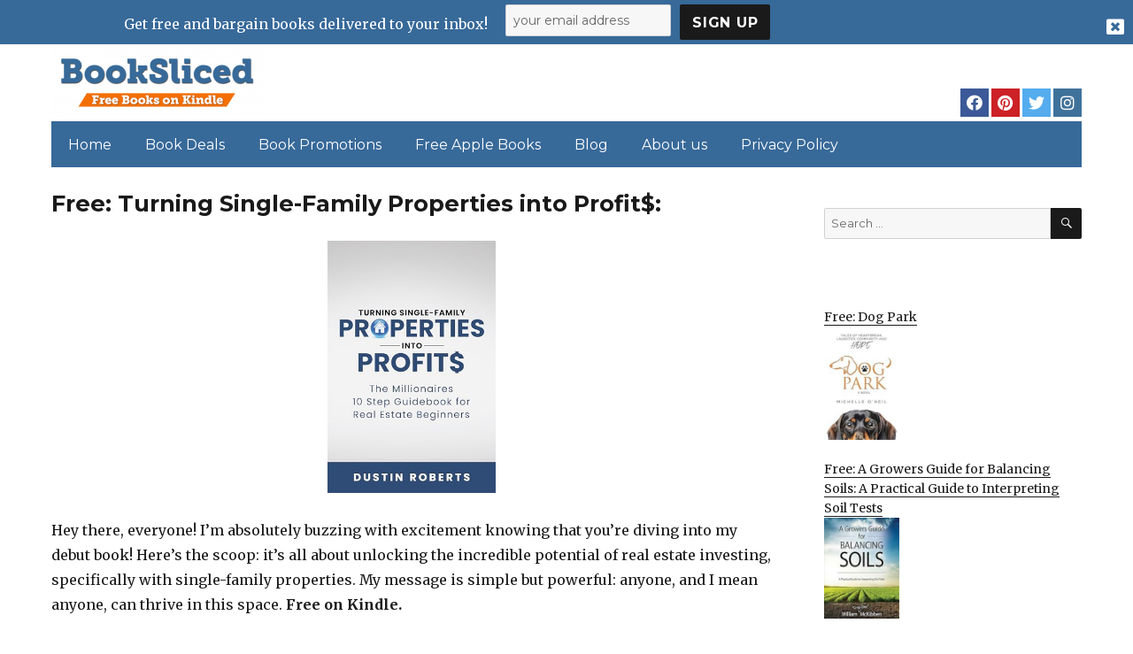

--- FILE ---
content_type: text/html; charset=utf-8
request_url: https://www.google.com/recaptcha/api2/anchor?ar=1&k=6LePiuEUAAAAAG9kobR6gNOOQkuPB0bzoABsbiaj&co=aHR0cHM6Ly93d3cuYm9va3NsaWNlZC5jb206NDQz&hl=en&v=PoyoqOPhxBO7pBk68S4YbpHZ&size=invisible&anchor-ms=20000&execute-ms=30000&cb=v04bowno09hv
body_size: 48726
content:
<!DOCTYPE HTML><html dir="ltr" lang="en"><head><meta http-equiv="Content-Type" content="text/html; charset=UTF-8">
<meta http-equiv="X-UA-Compatible" content="IE=edge">
<title>reCAPTCHA</title>
<style type="text/css">
/* cyrillic-ext */
@font-face {
  font-family: 'Roboto';
  font-style: normal;
  font-weight: 400;
  font-stretch: 100%;
  src: url(//fonts.gstatic.com/s/roboto/v48/KFO7CnqEu92Fr1ME7kSn66aGLdTylUAMa3GUBHMdazTgWw.woff2) format('woff2');
  unicode-range: U+0460-052F, U+1C80-1C8A, U+20B4, U+2DE0-2DFF, U+A640-A69F, U+FE2E-FE2F;
}
/* cyrillic */
@font-face {
  font-family: 'Roboto';
  font-style: normal;
  font-weight: 400;
  font-stretch: 100%;
  src: url(//fonts.gstatic.com/s/roboto/v48/KFO7CnqEu92Fr1ME7kSn66aGLdTylUAMa3iUBHMdazTgWw.woff2) format('woff2');
  unicode-range: U+0301, U+0400-045F, U+0490-0491, U+04B0-04B1, U+2116;
}
/* greek-ext */
@font-face {
  font-family: 'Roboto';
  font-style: normal;
  font-weight: 400;
  font-stretch: 100%;
  src: url(//fonts.gstatic.com/s/roboto/v48/KFO7CnqEu92Fr1ME7kSn66aGLdTylUAMa3CUBHMdazTgWw.woff2) format('woff2');
  unicode-range: U+1F00-1FFF;
}
/* greek */
@font-face {
  font-family: 'Roboto';
  font-style: normal;
  font-weight: 400;
  font-stretch: 100%;
  src: url(//fonts.gstatic.com/s/roboto/v48/KFO7CnqEu92Fr1ME7kSn66aGLdTylUAMa3-UBHMdazTgWw.woff2) format('woff2');
  unicode-range: U+0370-0377, U+037A-037F, U+0384-038A, U+038C, U+038E-03A1, U+03A3-03FF;
}
/* math */
@font-face {
  font-family: 'Roboto';
  font-style: normal;
  font-weight: 400;
  font-stretch: 100%;
  src: url(//fonts.gstatic.com/s/roboto/v48/KFO7CnqEu92Fr1ME7kSn66aGLdTylUAMawCUBHMdazTgWw.woff2) format('woff2');
  unicode-range: U+0302-0303, U+0305, U+0307-0308, U+0310, U+0312, U+0315, U+031A, U+0326-0327, U+032C, U+032F-0330, U+0332-0333, U+0338, U+033A, U+0346, U+034D, U+0391-03A1, U+03A3-03A9, U+03B1-03C9, U+03D1, U+03D5-03D6, U+03F0-03F1, U+03F4-03F5, U+2016-2017, U+2034-2038, U+203C, U+2040, U+2043, U+2047, U+2050, U+2057, U+205F, U+2070-2071, U+2074-208E, U+2090-209C, U+20D0-20DC, U+20E1, U+20E5-20EF, U+2100-2112, U+2114-2115, U+2117-2121, U+2123-214F, U+2190, U+2192, U+2194-21AE, U+21B0-21E5, U+21F1-21F2, U+21F4-2211, U+2213-2214, U+2216-22FF, U+2308-230B, U+2310, U+2319, U+231C-2321, U+2336-237A, U+237C, U+2395, U+239B-23B7, U+23D0, U+23DC-23E1, U+2474-2475, U+25AF, U+25B3, U+25B7, U+25BD, U+25C1, U+25CA, U+25CC, U+25FB, U+266D-266F, U+27C0-27FF, U+2900-2AFF, U+2B0E-2B11, U+2B30-2B4C, U+2BFE, U+3030, U+FF5B, U+FF5D, U+1D400-1D7FF, U+1EE00-1EEFF;
}
/* symbols */
@font-face {
  font-family: 'Roboto';
  font-style: normal;
  font-weight: 400;
  font-stretch: 100%;
  src: url(//fonts.gstatic.com/s/roboto/v48/KFO7CnqEu92Fr1ME7kSn66aGLdTylUAMaxKUBHMdazTgWw.woff2) format('woff2');
  unicode-range: U+0001-000C, U+000E-001F, U+007F-009F, U+20DD-20E0, U+20E2-20E4, U+2150-218F, U+2190, U+2192, U+2194-2199, U+21AF, U+21E6-21F0, U+21F3, U+2218-2219, U+2299, U+22C4-22C6, U+2300-243F, U+2440-244A, U+2460-24FF, U+25A0-27BF, U+2800-28FF, U+2921-2922, U+2981, U+29BF, U+29EB, U+2B00-2BFF, U+4DC0-4DFF, U+FFF9-FFFB, U+10140-1018E, U+10190-1019C, U+101A0, U+101D0-101FD, U+102E0-102FB, U+10E60-10E7E, U+1D2C0-1D2D3, U+1D2E0-1D37F, U+1F000-1F0FF, U+1F100-1F1AD, U+1F1E6-1F1FF, U+1F30D-1F30F, U+1F315, U+1F31C, U+1F31E, U+1F320-1F32C, U+1F336, U+1F378, U+1F37D, U+1F382, U+1F393-1F39F, U+1F3A7-1F3A8, U+1F3AC-1F3AF, U+1F3C2, U+1F3C4-1F3C6, U+1F3CA-1F3CE, U+1F3D4-1F3E0, U+1F3ED, U+1F3F1-1F3F3, U+1F3F5-1F3F7, U+1F408, U+1F415, U+1F41F, U+1F426, U+1F43F, U+1F441-1F442, U+1F444, U+1F446-1F449, U+1F44C-1F44E, U+1F453, U+1F46A, U+1F47D, U+1F4A3, U+1F4B0, U+1F4B3, U+1F4B9, U+1F4BB, U+1F4BF, U+1F4C8-1F4CB, U+1F4D6, U+1F4DA, U+1F4DF, U+1F4E3-1F4E6, U+1F4EA-1F4ED, U+1F4F7, U+1F4F9-1F4FB, U+1F4FD-1F4FE, U+1F503, U+1F507-1F50B, U+1F50D, U+1F512-1F513, U+1F53E-1F54A, U+1F54F-1F5FA, U+1F610, U+1F650-1F67F, U+1F687, U+1F68D, U+1F691, U+1F694, U+1F698, U+1F6AD, U+1F6B2, U+1F6B9-1F6BA, U+1F6BC, U+1F6C6-1F6CF, U+1F6D3-1F6D7, U+1F6E0-1F6EA, U+1F6F0-1F6F3, U+1F6F7-1F6FC, U+1F700-1F7FF, U+1F800-1F80B, U+1F810-1F847, U+1F850-1F859, U+1F860-1F887, U+1F890-1F8AD, U+1F8B0-1F8BB, U+1F8C0-1F8C1, U+1F900-1F90B, U+1F93B, U+1F946, U+1F984, U+1F996, U+1F9E9, U+1FA00-1FA6F, U+1FA70-1FA7C, U+1FA80-1FA89, U+1FA8F-1FAC6, U+1FACE-1FADC, U+1FADF-1FAE9, U+1FAF0-1FAF8, U+1FB00-1FBFF;
}
/* vietnamese */
@font-face {
  font-family: 'Roboto';
  font-style: normal;
  font-weight: 400;
  font-stretch: 100%;
  src: url(//fonts.gstatic.com/s/roboto/v48/KFO7CnqEu92Fr1ME7kSn66aGLdTylUAMa3OUBHMdazTgWw.woff2) format('woff2');
  unicode-range: U+0102-0103, U+0110-0111, U+0128-0129, U+0168-0169, U+01A0-01A1, U+01AF-01B0, U+0300-0301, U+0303-0304, U+0308-0309, U+0323, U+0329, U+1EA0-1EF9, U+20AB;
}
/* latin-ext */
@font-face {
  font-family: 'Roboto';
  font-style: normal;
  font-weight: 400;
  font-stretch: 100%;
  src: url(//fonts.gstatic.com/s/roboto/v48/KFO7CnqEu92Fr1ME7kSn66aGLdTylUAMa3KUBHMdazTgWw.woff2) format('woff2');
  unicode-range: U+0100-02BA, U+02BD-02C5, U+02C7-02CC, U+02CE-02D7, U+02DD-02FF, U+0304, U+0308, U+0329, U+1D00-1DBF, U+1E00-1E9F, U+1EF2-1EFF, U+2020, U+20A0-20AB, U+20AD-20C0, U+2113, U+2C60-2C7F, U+A720-A7FF;
}
/* latin */
@font-face {
  font-family: 'Roboto';
  font-style: normal;
  font-weight: 400;
  font-stretch: 100%;
  src: url(//fonts.gstatic.com/s/roboto/v48/KFO7CnqEu92Fr1ME7kSn66aGLdTylUAMa3yUBHMdazQ.woff2) format('woff2');
  unicode-range: U+0000-00FF, U+0131, U+0152-0153, U+02BB-02BC, U+02C6, U+02DA, U+02DC, U+0304, U+0308, U+0329, U+2000-206F, U+20AC, U+2122, U+2191, U+2193, U+2212, U+2215, U+FEFF, U+FFFD;
}
/* cyrillic-ext */
@font-face {
  font-family: 'Roboto';
  font-style: normal;
  font-weight: 500;
  font-stretch: 100%;
  src: url(//fonts.gstatic.com/s/roboto/v48/KFO7CnqEu92Fr1ME7kSn66aGLdTylUAMa3GUBHMdazTgWw.woff2) format('woff2');
  unicode-range: U+0460-052F, U+1C80-1C8A, U+20B4, U+2DE0-2DFF, U+A640-A69F, U+FE2E-FE2F;
}
/* cyrillic */
@font-face {
  font-family: 'Roboto';
  font-style: normal;
  font-weight: 500;
  font-stretch: 100%;
  src: url(//fonts.gstatic.com/s/roboto/v48/KFO7CnqEu92Fr1ME7kSn66aGLdTylUAMa3iUBHMdazTgWw.woff2) format('woff2');
  unicode-range: U+0301, U+0400-045F, U+0490-0491, U+04B0-04B1, U+2116;
}
/* greek-ext */
@font-face {
  font-family: 'Roboto';
  font-style: normal;
  font-weight: 500;
  font-stretch: 100%;
  src: url(//fonts.gstatic.com/s/roboto/v48/KFO7CnqEu92Fr1ME7kSn66aGLdTylUAMa3CUBHMdazTgWw.woff2) format('woff2');
  unicode-range: U+1F00-1FFF;
}
/* greek */
@font-face {
  font-family: 'Roboto';
  font-style: normal;
  font-weight: 500;
  font-stretch: 100%;
  src: url(//fonts.gstatic.com/s/roboto/v48/KFO7CnqEu92Fr1ME7kSn66aGLdTylUAMa3-UBHMdazTgWw.woff2) format('woff2');
  unicode-range: U+0370-0377, U+037A-037F, U+0384-038A, U+038C, U+038E-03A1, U+03A3-03FF;
}
/* math */
@font-face {
  font-family: 'Roboto';
  font-style: normal;
  font-weight: 500;
  font-stretch: 100%;
  src: url(//fonts.gstatic.com/s/roboto/v48/KFO7CnqEu92Fr1ME7kSn66aGLdTylUAMawCUBHMdazTgWw.woff2) format('woff2');
  unicode-range: U+0302-0303, U+0305, U+0307-0308, U+0310, U+0312, U+0315, U+031A, U+0326-0327, U+032C, U+032F-0330, U+0332-0333, U+0338, U+033A, U+0346, U+034D, U+0391-03A1, U+03A3-03A9, U+03B1-03C9, U+03D1, U+03D5-03D6, U+03F0-03F1, U+03F4-03F5, U+2016-2017, U+2034-2038, U+203C, U+2040, U+2043, U+2047, U+2050, U+2057, U+205F, U+2070-2071, U+2074-208E, U+2090-209C, U+20D0-20DC, U+20E1, U+20E5-20EF, U+2100-2112, U+2114-2115, U+2117-2121, U+2123-214F, U+2190, U+2192, U+2194-21AE, U+21B0-21E5, U+21F1-21F2, U+21F4-2211, U+2213-2214, U+2216-22FF, U+2308-230B, U+2310, U+2319, U+231C-2321, U+2336-237A, U+237C, U+2395, U+239B-23B7, U+23D0, U+23DC-23E1, U+2474-2475, U+25AF, U+25B3, U+25B7, U+25BD, U+25C1, U+25CA, U+25CC, U+25FB, U+266D-266F, U+27C0-27FF, U+2900-2AFF, U+2B0E-2B11, U+2B30-2B4C, U+2BFE, U+3030, U+FF5B, U+FF5D, U+1D400-1D7FF, U+1EE00-1EEFF;
}
/* symbols */
@font-face {
  font-family: 'Roboto';
  font-style: normal;
  font-weight: 500;
  font-stretch: 100%;
  src: url(//fonts.gstatic.com/s/roboto/v48/KFO7CnqEu92Fr1ME7kSn66aGLdTylUAMaxKUBHMdazTgWw.woff2) format('woff2');
  unicode-range: U+0001-000C, U+000E-001F, U+007F-009F, U+20DD-20E0, U+20E2-20E4, U+2150-218F, U+2190, U+2192, U+2194-2199, U+21AF, U+21E6-21F0, U+21F3, U+2218-2219, U+2299, U+22C4-22C6, U+2300-243F, U+2440-244A, U+2460-24FF, U+25A0-27BF, U+2800-28FF, U+2921-2922, U+2981, U+29BF, U+29EB, U+2B00-2BFF, U+4DC0-4DFF, U+FFF9-FFFB, U+10140-1018E, U+10190-1019C, U+101A0, U+101D0-101FD, U+102E0-102FB, U+10E60-10E7E, U+1D2C0-1D2D3, U+1D2E0-1D37F, U+1F000-1F0FF, U+1F100-1F1AD, U+1F1E6-1F1FF, U+1F30D-1F30F, U+1F315, U+1F31C, U+1F31E, U+1F320-1F32C, U+1F336, U+1F378, U+1F37D, U+1F382, U+1F393-1F39F, U+1F3A7-1F3A8, U+1F3AC-1F3AF, U+1F3C2, U+1F3C4-1F3C6, U+1F3CA-1F3CE, U+1F3D4-1F3E0, U+1F3ED, U+1F3F1-1F3F3, U+1F3F5-1F3F7, U+1F408, U+1F415, U+1F41F, U+1F426, U+1F43F, U+1F441-1F442, U+1F444, U+1F446-1F449, U+1F44C-1F44E, U+1F453, U+1F46A, U+1F47D, U+1F4A3, U+1F4B0, U+1F4B3, U+1F4B9, U+1F4BB, U+1F4BF, U+1F4C8-1F4CB, U+1F4D6, U+1F4DA, U+1F4DF, U+1F4E3-1F4E6, U+1F4EA-1F4ED, U+1F4F7, U+1F4F9-1F4FB, U+1F4FD-1F4FE, U+1F503, U+1F507-1F50B, U+1F50D, U+1F512-1F513, U+1F53E-1F54A, U+1F54F-1F5FA, U+1F610, U+1F650-1F67F, U+1F687, U+1F68D, U+1F691, U+1F694, U+1F698, U+1F6AD, U+1F6B2, U+1F6B9-1F6BA, U+1F6BC, U+1F6C6-1F6CF, U+1F6D3-1F6D7, U+1F6E0-1F6EA, U+1F6F0-1F6F3, U+1F6F7-1F6FC, U+1F700-1F7FF, U+1F800-1F80B, U+1F810-1F847, U+1F850-1F859, U+1F860-1F887, U+1F890-1F8AD, U+1F8B0-1F8BB, U+1F8C0-1F8C1, U+1F900-1F90B, U+1F93B, U+1F946, U+1F984, U+1F996, U+1F9E9, U+1FA00-1FA6F, U+1FA70-1FA7C, U+1FA80-1FA89, U+1FA8F-1FAC6, U+1FACE-1FADC, U+1FADF-1FAE9, U+1FAF0-1FAF8, U+1FB00-1FBFF;
}
/* vietnamese */
@font-face {
  font-family: 'Roboto';
  font-style: normal;
  font-weight: 500;
  font-stretch: 100%;
  src: url(//fonts.gstatic.com/s/roboto/v48/KFO7CnqEu92Fr1ME7kSn66aGLdTylUAMa3OUBHMdazTgWw.woff2) format('woff2');
  unicode-range: U+0102-0103, U+0110-0111, U+0128-0129, U+0168-0169, U+01A0-01A1, U+01AF-01B0, U+0300-0301, U+0303-0304, U+0308-0309, U+0323, U+0329, U+1EA0-1EF9, U+20AB;
}
/* latin-ext */
@font-face {
  font-family: 'Roboto';
  font-style: normal;
  font-weight: 500;
  font-stretch: 100%;
  src: url(//fonts.gstatic.com/s/roboto/v48/KFO7CnqEu92Fr1ME7kSn66aGLdTylUAMa3KUBHMdazTgWw.woff2) format('woff2');
  unicode-range: U+0100-02BA, U+02BD-02C5, U+02C7-02CC, U+02CE-02D7, U+02DD-02FF, U+0304, U+0308, U+0329, U+1D00-1DBF, U+1E00-1E9F, U+1EF2-1EFF, U+2020, U+20A0-20AB, U+20AD-20C0, U+2113, U+2C60-2C7F, U+A720-A7FF;
}
/* latin */
@font-face {
  font-family: 'Roboto';
  font-style: normal;
  font-weight: 500;
  font-stretch: 100%;
  src: url(//fonts.gstatic.com/s/roboto/v48/KFO7CnqEu92Fr1ME7kSn66aGLdTylUAMa3yUBHMdazQ.woff2) format('woff2');
  unicode-range: U+0000-00FF, U+0131, U+0152-0153, U+02BB-02BC, U+02C6, U+02DA, U+02DC, U+0304, U+0308, U+0329, U+2000-206F, U+20AC, U+2122, U+2191, U+2193, U+2212, U+2215, U+FEFF, U+FFFD;
}
/* cyrillic-ext */
@font-face {
  font-family: 'Roboto';
  font-style: normal;
  font-weight: 900;
  font-stretch: 100%;
  src: url(//fonts.gstatic.com/s/roboto/v48/KFO7CnqEu92Fr1ME7kSn66aGLdTylUAMa3GUBHMdazTgWw.woff2) format('woff2');
  unicode-range: U+0460-052F, U+1C80-1C8A, U+20B4, U+2DE0-2DFF, U+A640-A69F, U+FE2E-FE2F;
}
/* cyrillic */
@font-face {
  font-family: 'Roboto';
  font-style: normal;
  font-weight: 900;
  font-stretch: 100%;
  src: url(//fonts.gstatic.com/s/roboto/v48/KFO7CnqEu92Fr1ME7kSn66aGLdTylUAMa3iUBHMdazTgWw.woff2) format('woff2');
  unicode-range: U+0301, U+0400-045F, U+0490-0491, U+04B0-04B1, U+2116;
}
/* greek-ext */
@font-face {
  font-family: 'Roboto';
  font-style: normal;
  font-weight: 900;
  font-stretch: 100%;
  src: url(//fonts.gstatic.com/s/roboto/v48/KFO7CnqEu92Fr1ME7kSn66aGLdTylUAMa3CUBHMdazTgWw.woff2) format('woff2');
  unicode-range: U+1F00-1FFF;
}
/* greek */
@font-face {
  font-family: 'Roboto';
  font-style: normal;
  font-weight: 900;
  font-stretch: 100%;
  src: url(//fonts.gstatic.com/s/roboto/v48/KFO7CnqEu92Fr1ME7kSn66aGLdTylUAMa3-UBHMdazTgWw.woff2) format('woff2');
  unicode-range: U+0370-0377, U+037A-037F, U+0384-038A, U+038C, U+038E-03A1, U+03A3-03FF;
}
/* math */
@font-face {
  font-family: 'Roboto';
  font-style: normal;
  font-weight: 900;
  font-stretch: 100%;
  src: url(//fonts.gstatic.com/s/roboto/v48/KFO7CnqEu92Fr1ME7kSn66aGLdTylUAMawCUBHMdazTgWw.woff2) format('woff2');
  unicode-range: U+0302-0303, U+0305, U+0307-0308, U+0310, U+0312, U+0315, U+031A, U+0326-0327, U+032C, U+032F-0330, U+0332-0333, U+0338, U+033A, U+0346, U+034D, U+0391-03A1, U+03A3-03A9, U+03B1-03C9, U+03D1, U+03D5-03D6, U+03F0-03F1, U+03F4-03F5, U+2016-2017, U+2034-2038, U+203C, U+2040, U+2043, U+2047, U+2050, U+2057, U+205F, U+2070-2071, U+2074-208E, U+2090-209C, U+20D0-20DC, U+20E1, U+20E5-20EF, U+2100-2112, U+2114-2115, U+2117-2121, U+2123-214F, U+2190, U+2192, U+2194-21AE, U+21B0-21E5, U+21F1-21F2, U+21F4-2211, U+2213-2214, U+2216-22FF, U+2308-230B, U+2310, U+2319, U+231C-2321, U+2336-237A, U+237C, U+2395, U+239B-23B7, U+23D0, U+23DC-23E1, U+2474-2475, U+25AF, U+25B3, U+25B7, U+25BD, U+25C1, U+25CA, U+25CC, U+25FB, U+266D-266F, U+27C0-27FF, U+2900-2AFF, U+2B0E-2B11, U+2B30-2B4C, U+2BFE, U+3030, U+FF5B, U+FF5D, U+1D400-1D7FF, U+1EE00-1EEFF;
}
/* symbols */
@font-face {
  font-family: 'Roboto';
  font-style: normal;
  font-weight: 900;
  font-stretch: 100%;
  src: url(//fonts.gstatic.com/s/roboto/v48/KFO7CnqEu92Fr1ME7kSn66aGLdTylUAMaxKUBHMdazTgWw.woff2) format('woff2');
  unicode-range: U+0001-000C, U+000E-001F, U+007F-009F, U+20DD-20E0, U+20E2-20E4, U+2150-218F, U+2190, U+2192, U+2194-2199, U+21AF, U+21E6-21F0, U+21F3, U+2218-2219, U+2299, U+22C4-22C6, U+2300-243F, U+2440-244A, U+2460-24FF, U+25A0-27BF, U+2800-28FF, U+2921-2922, U+2981, U+29BF, U+29EB, U+2B00-2BFF, U+4DC0-4DFF, U+FFF9-FFFB, U+10140-1018E, U+10190-1019C, U+101A0, U+101D0-101FD, U+102E0-102FB, U+10E60-10E7E, U+1D2C0-1D2D3, U+1D2E0-1D37F, U+1F000-1F0FF, U+1F100-1F1AD, U+1F1E6-1F1FF, U+1F30D-1F30F, U+1F315, U+1F31C, U+1F31E, U+1F320-1F32C, U+1F336, U+1F378, U+1F37D, U+1F382, U+1F393-1F39F, U+1F3A7-1F3A8, U+1F3AC-1F3AF, U+1F3C2, U+1F3C4-1F3C6, U+1F3CA-1F3CE, U+1F3D4-1F3E0, U+1F3ED, U+1F3F1-1F3F3, U+1F3F5-1F3F7, U+1F408, U+1F415, U+1F41F, U+1F426, U+1F43F, U+1F441-1F442, U+1F444, U+1F446-1F449, U+1F44C-1F44E, U+1F453, U+1F46A, U+1F47D, U+1F4A3, U+1F4B0, U+1F4B3, U+1F4B9, U+1F4BB, U+1F4BF, U+1F4C8-1F4CB, U+1F4D6, U+1F4DA, U+1F4DF, U+1F4E3-1F4E6, U+1F4EA-1F4ED, U+1F4F7, U+1F4F9-1F4FB, U+1F4FD-1F4FE, U+1F503, U+1F507-1F50B, U+1F50D, U+1F512-1F513, U+1F53E-1F54A, U+1F54F-1F5FA, U+1F610, U+1F650-1F67F, U+1F687, U+1F68D, U+1F691, U+1F694, U+1F698, U+1F6AD, U+1F6B2, U+1F6B9-1F6BA, U+1F6BC, U+1F6C6-1F6CF, U+1F6D3-1F6D7, U+1F6E0-1F6EA, U+1F6F0-1F6F3, U+1F6F7-1F6FC, U+1F700-1F7FF, U+1F800-1F80B, U+1F810-1F847, U+1F850-1F859, U+1F860-1F887, U+1F890-1F8AD, U+1F8B0-1F8BB, U+1F8C0-1F8C1, U+1F900-1F90B, U+1F93B, U+1F946, U+1F984, U+1F996, U+1F9E9, U+1FA00-1FA6F, U+1FA70-1FA7C, U+1FA80-1FA89, U+1FA8F-1FAC6, U+1FACE-1FADC, U+1FADF-1FAE9, U+1FAF0-1FAF8, U+1FB00-1FBFF;
}
/* vietnamese */
@font-face {
  font-family: 'Roboto';
  font-style: normal;
  font-weight: 900;
  font-stretch: 100%;
  src: url(//fonts.gstatic.com/s/roboto/v48/KFO7CnqEu92Fr1ME7kSn66aGLdTylUAMa3OUBHMdazTgWw.woff2) format('woff2');
  unicode-range: U+0102-0103, U+0110-0111, U+0128-0129, U+0168-0169, U+01A0-01A1, U+01AF-01B0, U+0300-0301, U+0303-0304, U+0308-0309, U+0323, U+0329, U+1EA0-1EF9, U+20AB;
}
/* latin-ext */
@font-face {
  font-family: 'Roboto';
  font-style: normal;
  font-weight: 900;
  font-stretch: 100%;
  src: url(//fonts.gstatic.com/s/roboto/v48/KFO7CnqEu92Fr1ME7kSn66aGLdTylUAMa3KUBHMdazTgWw.woff2) format('woff2');
  unicode-range: U+0100-02BA, U+02BD-02C5, U+02C7-02CC, U+02CE-02D7, U+02DD-02FF, U+0304, U+0308, U+0329, U+1D00-1DBF, U+1E00-1E9F, U+1EF2-1EFF, U+2020, U+20A0-20AB, U+20AD-20C0, U+2113, U+2C60-2C7F, U+A720-A7FF;
}
/* latin */
@font-face {
  font-family: 'Roboto';
  font-style: normal;
  font-weight: 900;
  font-stretch: 100%;
  src: url(//fonts.gstatic.com/s/roboto/v48/KFO7CnqEu92Fr1ME7kSn66aGLdTylUAMa3yUBHMdazQ.woff2) format('woff2');
  unicode-range: U+0000-00FF, U+0131, U+0152-0153, U+02BB-02BC, U+02C6, U+02DA, U+02DC, U+0304, U+0308, U+0329, U+2000-206F, U+20AC, U+2122, U+2191, U+2193, U+2212, U+2215, U+FEFF, U+FFFD;
}

</style>
<link rel="stylesheet" type="text/css" href="https://www.gstatic.com/recaptcha/releases/PoyoqOPhxBO7pBk68S4YbpHZ/styles__ltr.css">
<script nonce="v4vLDMO6JY7mzZAOCfDJTQ" type="text/javascript">window['__recaptcha_api'] = 'https://www.google.com/recaptcha/api2/';</script>
<script type="text/javascript" src="https://www.gstatic.com/recaptcha/releases/PoyoqOPhxBO7pBk68S4YbpHZ/recaptcha__en.js" nonce="v4vLDMO6JY7mzZAOCfDJTQ">
      
    </script></head>
<body><div id="rc-anchor-alert" class="rc-anchor-alert"></div>
<input type="hidden" id="recaptcha-token" value="[base64]">
<script type="text/javascript" nonce="v4vLDMO6JY7mzZAOCfDJTQ">
      recaptcha.anchor.Main.init("[\x22ainput\x22,[\x22bgdata\x22,\x22\x22,\[base64]/[base64]/[base64]/bmV3IHJbeF0oY1swXSk6RT09Mj9uZXcgclt4XShjWzBdLGNbMV0pOkU9PTM/bmV3IHJbeF0oY1swXSxjWzFdLGNbMl0pOkU9PTQ/[base64]/[base64]/[base64]/[base64]/[base64]/[base64]/[base64]/[base64]\x22,\[base64]\\u003d\\u003d\x22,\x22w6A5LcOhTW8RwoXChMKFw7pJwpJDwqfCm8Kwe8O/GsOgGsK5DsKRw4ksOjDDi3LDocOowpY7f8OpRcKNKyPDncKqwp4+wrPCgxTDmFfCksKVw6Jtw7AGf8KCwoTDnsOnEcK5YsOKwobDjWA6w5JVXThawqo7wr0kwqs9ahoCwrjCvjoMdsK1wr1dw6rDnT/CrxxiX2PDj0/ClMOLwrBAwovCgBjDicO9wrnCgcO2RjpWwp/Ck8OhX8OPw63Dhx/Cv2PCisKdw7fDssKNOFrDhH/ClWDDhMK8EsO8bFpIQEsJwofCrCNfw67DicOofcOhw7rDsldsw55XbcK3wo4AIjxqETLCq3XCoV1jTsOjw7Z0aMOewp4gVTbCjWMww6TDusKGBMKHS8KZDsO9wobCicKTw59QwpBsScOveGvDlVNkw7bDoy/Doi0yw5wJFsOJwo9sworDrcO6wq5VawYGwrfCusOeY0PCicKXT8K2w6Iiw5IZJ8OaFcO2MsKww6wXRsO2ADjCjmMPdW47w5TDh14dwqrDmcKuc8KFSMOJwrXDsMODD23Dm8OYAmc5w7nCosO2PcKPGW/DgMKrZTPCr8KkwpJ9w4JmwpHDn8KDYUNpJMObUkHCtFZvHcKRLSrCs8KGwoZIez3CjW/[base64]/[base64]/woUUJcKnwr8zGgPCgmnCrcKRw4t2VcKLCMO1woLCpMKIwqMnGcKOVcOxb8K8w4MEUsOcCxkuMMKmLBzDt8Ocw7VTI8OlIijDrMKlwpjDo8KtwoF4cm14FxglwpHCo3Mxw54BakfDhjvDisKxMsOAw5rDvQRbbGTCumPDhHjDr8OXGMK7w5DDuDDCuy/[base64]/CjAkRwrfClsO1fgPCm8OdRcOMwp0Jw67DghcgwoFiHjIhwojDnE7CjcKcKcOWw4fDtsOOwprCgQ3CmcKnT8ObwrQbwoDDpsK0w77CtMKCdsKgdkdof8KcdiDDlhDCosK9N8Ouw6LCiMOEA1wXwq/Dp8KWwo9bw7PDukTCjsOTwpDDq8OOw5vDtMKsw5wRRiNbJlzDuVE1wrkmwr5eUwF7PFbDvsO+w5DCvFjDqsOFKivCvTbCvsKzdsKEUkfCocOmU8Kzw71+cX1XFMOiwpZqw7HDtyItwpLDs8KmDcK4w7QYw7kPYsO/M1/DiMKxIcKqZR0rwpbDssO4F8K6wq8CwpxbL0UbwrXCu3Q6HMKWecO1dG0Zw6ESw6XCp8OzI8Ovw5lZA8OzNMKgZiNfwqPCjsKaIsK5O8OXXMKKd8KLeMKQFGoaYcKAwqdcw4rCpcKdw7xneBzCtMO+w4PCtTtEJ04qw5PCsDkyw6/DrjHDq8K0wotCYT/CqsOlLC7CuMKEV1fClRjDhEJscMKjw6rDtsKwwrhuLsKmeMK0wpA4wqzCg2tGT8O+X8O6Fzwxw7nCtm9Ewo0XJcKdXsOTHk/[base64]/DlhAfwoAhE8O8w4bDsFg4ZTDDkETDgHhjwq/DlBEidMOMYDvChl/CjzRSPwbDpsOWw4RbWsKdHMKOwqtSwpQTwqQeBlxwwrzDlMKbwoLCvVNvwrjDmmQKND18BMOVwozDt1jCrzARwrfDpAcsXFklNMK9F2nCl8Kvwp7DhsKDPV/Dvjh1FsKXw50uWW/[base64]/WGfDqUUQJMKJwrsZQzwaM8OAwpXDhB8ow5XDosKWw7PDqsO1MT13YsKUwq7CnMOeTSDCjcOmwrfCmjLChsO1wrDCvcKhwpxxKjzCksOGQMO1Cz3DuMKPwrvDlGwkwrfDkw9+wqbCol8AwqvCncKDwpRaw4I6woXDj8K4ZMOvwqvDtTI4w6w0wrZnw7/DucK7w7Euw6xwOMOBOiDCoAbDl8OOw4ARw6s1w4g+wokxcg1bCsKUPcK9wochFnDDrH/DkcOjECAlEsOtAExlwpgkwqDDi8K5w63Cn8KWV8OSXsOSDFLCg8KLdMKow77CmsKBDsKuworDhATDk37CuRvDhzU5FcK1GcOgWjrDkcKYOQYGw4DCoBPCnnoqwofDicK6w7MIwr7CmMO4N8KUGsKQBsOcwrNvFT/CuH1tewbDusOaWB4UJ8KDwpwNwqcVTMOaw7xsw6x0wppwRsK4GcKnw7xrdy5mw5xPwpHCtsOJTcOWRz7DqcOqw7d/w7XDk8K6VcO9w4vDocOywrgFw7LCp8OREFTCrkomwqzDlcOlRWhvXcObAEHDk8KwwqVww4XDgcOAwrY4wqfDv314w7NxwosCwrUNXBPCmXzDrT7ChEjCu8KGa1bDqHJBZsK0WTzCgMO/[base64]/Cr8OfQsKDwoVdWR0ALMOcwqNYw4bCh8OxwqJKDsKtH8O9HknDr8KJw7bDrA7CvMKPIMO/[base64]/XwjDsQ3Cn8KxwqnChMONcMKAwro4wojDv8K5ChB4Rh4OVMOVwrfCujbDi0rDv2BvwpAiwrfDl8K7IMK9PSXDr34+Z8OBwqrCpVF2Wyh9worCjEhEw5lPEULDvgDCoEcuC8K/w6XDkMKaw48xJHrDsMOcwoHClcO5OsOScsO5QMK/[base64]/wp/CiMO/wrpuwrjCj8KIwr7CrRIcL8KTwrTCncKPwo5nBMOJAGrDk8K8dyTDksKJdMKaVlhwXERfw4lgW09yd8OOSsKaw5PCqMKsw7gFUMKVSMKeLj1ID8OSw5HDtmjCi2HCqnnCgl9CPMKAVMO+w5Bbw5MMw7dFECTCvcOkU1PDhcKsX8KIw7hkw4VNB8Kyw5/CkMKUwqLDkw3DqcKqw6jCuMK6UFnCsGoVKMODw5PDoMOrwp1/TUJkA0fCi3powqfCix84w4/Dr8Kyw4zCvMOqw7DDvmPDscKlw6XDoF/CnWbCosK1NA1RwpxDTkvCpsO/[base64]/Djn/ClsKGw5fCuhllDsOvw70LaCvCpMKdDy4Zw4YWCcOjdyZubsOrwpx3dMKQw4LDnHvDq8K8wqQAw7B2BcOww4YlfllhQE59w7VhWCfDuSMOw57Dr8OTdUcvYsKDNsKhDwBkwqrCoA5GewpjNcOUwq/Dvjpywqxlw5h1FGzDqnTCtMKVEsKqwobDkcO7wrrDmsOjGCzCqcKrYxXCgcOzwod0wpLClMKTw4BjCMODwrJPwrsEwpPDjmMJw4hyTMOBwpUOIMOnw4/CtcO+w7ZpwqfDisOvfsKYwoF4wpLCuiEhOsOVw5IUw7DCpirCr0zCti8awq0IdlvCmmzDoBkjwqXDjMOhMwVww5ZjJlvCt8K1w4TChT3DvT7Drh3DqcOywq1hwroIw5vCgHDCqcKQWsK3w5sMQFtUw4c3wrBMd3J/YsKOw6YDwqfCoAEjwpzCqULCnlDDsndmw5bDuMK6wqbDtQsgwq0/w5dNEMKewrvCgcKHw4fCncK+bR4OwpfDosOraD/Dp8K8w4Qzw4jCu8KBwpR7LVLCjcKeFTfCisK2woxRcQ1xw71PP8O3woDCjMORBXlowpUWc8OIwr1qNB9Dw7xXTEzDsMKXOw7Dn08bfcOTwofClcO+w4fDlsKjw6Jow5/CkcK2wpREw7TDvsOvwobCisOCQgobw6jClcOXw6fDrA42CidAw5/[base64]/[base64]/w5zDr8KWfEnCtsKCw7hCCEDDhSDCv8KnwqfCtBEhw7HChRLCv8Kyw6YKwp8Bw4DDkxMbF8Krw6zDimEjG8OhSsKhPhjDtcKtTW3CiMKcw65pwqoOOUDCocOhwqMDVsObwqI9R8KdVMOjHMOLfnVywohGwpR6w6jClG7DqyLDocOywq/CqMOiL8ONw7PDoSfDkMOIQ8KGc0EoSHgqPcKTwq3CuwAhw53CsFPCihnCoVhow6LDiMOBw4tICSgQw7TCmXfDqsKhHhk+w7VMTsK1w5kMw7F3w4jDrxLCkkQBwoZgwqUfwpbDpMOqwqvClMKIw5QeasK/w67DnwjDvMOjb2zCgHTCisODHjnCtMK6QCLCh8KuwrYVIHlFwqfCsDMFccOOCsOEwofCvmDDisKWSsOEwqnDsjFJBg/[base64]/worDuj0hUETCgnRVwpnCumPDjFbDjcKubUMFw7HCow7Duh/DuMKaw5bCjcKew4RMwphaOGLDo356wqLCosKjKsKuwoTCtsKcwpIJL8OIIsKkwoAAw6MZVTEFaTvDtsOMw7PDkwbCp2TDm1bDvkggGnEaZw3ClcKNbgYEw6bCo8Ksw6NcDcORwoBvQBHCpGIMw5nCmcOOw6PDuXIBfzLCs3N/[base64]/Aj7DlzUgO8OcwrjDmXQHw6/CssO1XWQCw6zCvcOiw6fDm8OeXj5YwpADwo7CqmFjThjCgD/DpcOIw7XCqiJefsOeC8OWwpbDlUjCtF/Cv8KRA08jw5lgCGHDq8KVU8Obw53DhmDCmcKkw6QFa390wp/CocO0wq5gwobDo17CmyLDlU5qw6DDt8KYworDjMKfw67CuwsDw6EpOcKpKmjCpivDn0oIw580e2I6CcOvwrVrLghDJVbDt1/ChcKnPMKEXWPCrR4gw5FHwrXCkkFVw7wgTDHCvsK1w7Fdw5DCp8K4Q1kSwobDqsKkw5FQNMKmw4Vew5jDhsOjwrYkw5Jfw53CgsKOaA/Dl0PCsMOeeUt+wqFODkDCrMKuC8KBw6xjw7Npw6DDlcKRw7tawrTCqcOgwrbCiUFaHQXCpMK6wrXCt1Nsw7MqwpzCi2Anwr3CswjCucKcw4RNw7vDjMOCwoUAf8OCDMObwo/DucKywqVYdH40w49Xw6XCrgTCmT4NRSELMS7CtcKIUcOmwoJ/[base64]/CtAPCgcOeXsOVPg/Cs8KLIsKHw6ImRmI6dsKHH8O/w5rCucOpwpVIdMKnWcOsw7lHw4bDtMKZJmDDpD8YwqREJ3wsw6DDuwbCgcOkZkBKw5YFMnTDjcO0wr7Co8OZwrbCscKPwoXDnwgywpfCo3PCvsKowqpcb1/DgsKAwrPCpMK+wpprwqnDtDQKbX7Dij/CpVUGRjrDuzgjwpLCuRAgQ8OjHVJofcKdwqHDucOBw4rDrGsxTcKeLcK3McO0w5UpF8KyK8KVwoTDpW/Ch8OTw5dYwrjCjREwDlzCp8Obwp52NkIlw5BBw654bsKXw5nDgjgSw41FK0jDtcO5w7oVw57DnsKBZsKhQSNoBQ1FesOzwqnCssK0RT5iw5wew4jDjMO/w5A3w73DqSMuwpHCvDXCnG7CpMKswr4vwo7CtcObwrskw7rCjMO3w77DvcKpfsOlLDnCrkISw5zCqMKawr8/[base64]/CqcObC8KRw4A+Vg5xwoQIFhwZw5bDg8KBw5rDlsKAwpnDgMKGw7xwYcOjw6XCpMO7w6k0aCzDn1oHKFsdw6MXw58DwoHDqlbDnHk/TRfCnsKbDF/DkxPCtsKSNiDDiMKUwrTDu8KOGGtIJkReKMK/w6YsKkDCnkZYwpTCmmkNw6EXwrbDlsO+L8OFw4fDgMKBIm/DnMOXFMKTwrtUwrfDmMKJSHTDhmJCw53DhVAhEcKDVltDw5PCisOQw7DClsK1RlbChyUpAcOREsOwSMOAw5VvQQzCo8KOw5jDvMK7woPCjcKwwrYyAsKnwqXDp8OYQA/[base64]/Dt2TCjcKCbwUicW3CvnvDr8KWwptrFQt1w7nDoT0banrCqH/[base64]/CpA7DmsKlw5EWRXbDrgFpw5LCgl/DhcKudcKhecKlXxzCnsKFXVnDgEkpa8OpVsK/w58Uw4ZnHgh+wpxDwqhuaMO4QMO6w5RCDcKuw5zCiMO/exFnw6Bow53Dny1/w5zCq8KpESrDrcKZw45gGMOwE8Kcwo7DisOIIsOlQyJxwrYWOMOBWMKYw4zDlypIwoZgIRkawq3DocKKd8Knw4YGw5nDi8OgwoDCiwdtP8K2YMOGLgfDpmLCsMOWwpDDoMK4wrLDpsOhB3UdwpVXUgxEX8OjPgjDh8O4SMOxQMOYw5zChFDDlzUXwpl0w6RzwqLDskV/[base64]/CpcKqwpNcWVpywpHCs8KkwprDs8KQMzRYw6kFwptZJD9LfMKZVwPDgMOaw5XCv8KewrLDpsObwozClx7CvMOOSQPCjSIvGGlbwofDqsODPsKkMMKpI0/Di8KIw50pdsKmKEtNVMK3bsK4VlzDnWDDnMKewr3DgMO9ccOZwoDDtsKUwqrDl1cEw4EAw7xOYFseRy5WwpPDsHjCr1zChT3DojPCs1rDsi/DkcOhw5wdHEvCnGJAXMO5wpgfwp/DtsK3wp48w6QWeMOqFMKkwoFtFcK1woHCv8K2w41gw6l6w6skwqFPFMKvwpdrC3HCg2ouw4bDiFnCh8O9wqFvEVfCjDNbwoE7wotMGsOxZMK/wqQLw7UNw4JuwoxkR2DDkjLCix3DqndGw6/[base64]/woBAw7nCkAMsw7nCh8KDwrvDgcO7w6PDhcKEEMOfMcKyWEkGfsOnKcKiMsKqw5c/[base64]/[base64]/DqcKkcwvChjvCgEzCqgvCrMO0wpwrwrvCsAdXL03DpcO6UMKZwqJAWEnCpMK6NAVHw5x+JiIpB0Qyw4/CmcOiwpIjwrfCmMOAQsO0DMK6MD7Dn8KrAsOFMsOPw6tTYQ/CkMOjH8O3IsKPwq1NNAZ5wq/DqXotFsOxwoPDlsKHwoxuw5vChBJGCCFHNMKVf8KEw4I6w4hUYcKya3JhwonCj3LDu1zCvMO6w4fCp8KFwrQvw7FMMMOJw6/CucKkYWfCmSpqwoHDtk10w7s/[base64]/DkATDoMKwa2bCo3nCvcOpd8KlwrfCjcOew695wq/Dv00lQkDDsMONwoXDhhnCjsOvwrMbN8K9FsO9GMObw5l5w7vDtWfDlETCujfDoTPDnhnDksOPwqh/w5jCo8ObwrZnwr9VwqsdwrMnw57Ck8KiXBfDjDDCuGTCo8O/ZsOHYcOBDMKCT8OmDsKiFgt8Bi3CncKnN8OwwrwBdD5wAcOJwoBhI8KvFcOxEMK3wrPDqMOpw5UAOcOVVQ7DsSDDnmHCtmDCrmd7wowQaS8OWMKgwqbDgUHDtBRTw5fChk/DlcO8VcK+wohrwq/DrcKGwrg5wrTCicKaw7hQw5hkwqbDrcOQw6nCsRfDtTLCpcOXXTvCrsKDJsK/wqfChw/DvMKjw4xOd8O8w68OPcOqdsKgw5RILcKIwrHDuMO+RRTCuFrDl2MfwqkmblM6CxnDhnzCvMOTHi9TwpEjwpJow5XDhMKXw5QiJMK7w6hRwpQJwqrCszvDtG/CvsKcw6vDv13CrsOPwpPCqQ/[base64]/w5BPwpPCv3TCucK4WcOnwogdG8KiKsKRw7jDuU89H8OxSGTCijPDqQ8nQ8Ovw67Dj2EzVcKvwqJNCMObewzCssKuG8KpUsOKNSDCqsOhJsK/RnUOOzbDssKxfMK6wpNoJVBEw7NTRsKLw6nDhMOoFsK/w7VueWfCsVPCmWkOG8KCMsODwpTCsCTDscKpCsOfAVvCjMOcBkUOTRbCvwLDisODw5DDrxDDuUw/w5NoIRcZCkJCZMKtwqPDkAzCiR3DmsOmw7Qewqxawrw5e8KCQcOmwrhhLhkxQ0rDtno8Z8OYwqZrwrPDqcOJfMKSwr3CtcOkwqHCq8KsB8KpwqheUsO8wp/ChsK1wrvDuMOJw584BcKiUcOSw4bDpcK7w5Bcw4nDvMKodDoZQBBQw7QsaF45wqtEw78UGEXCkMO8wqF0wrFwGQ3CssOxEAXDnCcUwpfCssKlcDbDmicMwp/[base64]/bcO1w4dvMFREw4XCvD05Jzlsw4/DgMOoE8Ocw4Bgw6Zbw6kUwofDhV1HJRVWJhBVAWrClMK3RDBQeVPDoWXDhRjDjsKJJl5OGFEpa8Kfwp7DgVgPGR43w7/DoMOjPcOSw58JaMOGZ1kdIlrCrMK9V2jCuDgjZ8Ktw6DCkcKOFcKBC8OjDBrDoMO2wrHDmRnDnlh6DsKJw73DtMOdw5xUw5sMw7nDkFbDvhpYKMOswr/CscKmIE1/XMO0w4hRwqvDpnfCm8K9Hl8ywok6wqd4ZcK4YDoTb8OUW8OOw73CuyE3wrtkwr7CnGIjwrJ8w6vDrcOqJMKXwqjDtHNkw5pLLyk3w6rDo8Omw53Dv8K1ZnzDik/CksKHaSA3aH/DjsK5KcOYSE1HOwAXEE3DvsOfOlwTKnpPwr/DugTDhMKIw4htw4LCvFoQwrAXwoJQV3HDl8ONJsOYwoHClsKoWcOhS8OqHhlIJDQhLG9NwrzCnlHCjlILKFLDocOnDxzDkcKhWzTCqyc9FcK7VBrCnMOUwrrDmmoqU8K3TcOswoUmwonCr8ONYSAlwpXCvMO0w7cMaj/DjcKfw5FDw67DmsOdIMOCeSlLw6LCmcOYw7RywrbClFbDoz4iWcKIwqgRMmIAHsKtVsO2wrnDlMKbw4nDusK1w6JAwpzCrsOeNMOhAMOZTkTCpMOjwoFNwqcowoACHgjCpRfDtywpHsKfHGrClsOXIsOCY37ChsOvN8OLeETDisOMel3DsjDDlsOAAMKuHg/DmsOFOFcVLS5FTcKVJClEwrlhV8KIwr1Nw5bCniUVw6nCi8KJw4fDk8KbFcKlaA8UBz4SXyDDoMOeG0RvNMK/[base64]/Ck3jDmmDDn8OQCcOSw6I8KcOjU8K9wpzCn8OYRcO/RcK4wqvCuB8XU8K/TyzDqxjDj17ChkoUw6JSGG7DhcOfwpfDp8KAE8KqKMKNZ8KXTsKhGnVdw41eQVwJw5/[base64]/Ck23Dl2fDscK2w7nCsMKBwrfDlglcLsKuYjPDrcO1w6FdYzHDnwHDvVPDm8KlwojDpMOWw5dEaRTCtiDDvWJGDcK/woLDmSvCvm7CumN2P8OLwrQ0CjU1LMKQwrs6w6PCosOgw7xwwqTDpiY7wobCgDLCvMKjwphMY03CgQfDkV7CnRDDusOlwoJ1wqjDk0V1CMKjMwXDjEhOHBjCkCLDlsOrw6vCmsOTwp3Cpi/ClVkeecOJwpHChcOYTMKYwrlCwpDDucKHwo91wpMYw4xrK8OzwpNNacOFwo1Ww5wsS8KOw7p1w6zDhldVwrnDhcO0VnnCiWdCCxbDg8KyQcOOwprDrsOWwrRMMkvDgcOFw47CrsKteMK2DWbCsX9hw6Riw57Cq8K7worCnMKiRsK/[base64]/Dl0hbwp5/I8KKw57CrMK+M1Rdwo1zJCTChjvDqsKVw74owpBYw63DinHCvsOtw4LDj8OVfQEBw4zCqGrCl8OuQwjDk8OUMMKWw5vChH7Cs8KLCMOtETjDm1JgwrfDrcKDY8OuwqPCqMOdwofDqB8pw4fCjRg/[base64]/DoHtXOF3DgMO/w6bDpC3CsSzDkWPCnMOZOxNoUMKuVw9qwow/wpPDo8OuMcK7FsK5AgtNwq3ChVkNJsKYw7TCl8KeJMK1w7jDkcKTaUwbAcKDHcKBwovCtV/CksK2LmvDr8O8cTTCnMONazAzwoNkwpshwqDCvn7Dm8Ocw58YVsOITsOTHsOVYMOZTMO9esKfVMKQwok6wpwawrcdwoJCAsKUeHTCt8KccQs/Qho3CcONf8O0MsKSwoxibEfCllDCsnfDt8Ojw796bRrDmMO5wqDCsMOswrvCqcO1w5dUXMKQezdVwpHCjcOdGgPCkgNDU8KEH3DDkMKXwoBGPcKFwqM6w5XDtMKvSg4jw7XDosKsZX9qw5/DlirCl1bDhcOyV8K1MSROw6/DrTHCs2TDgj09w50IFcKBwpfDnTNawqdGwoQzfcOZwrEDOgzDghHDlMKUwpB1aMK9w4xYw6dAwop6w5F2wrQrw53CtcK7E1XCu01mw44awpTDjXrDs3hSw7MdwqBRwrUAwqHDvgEFRsKyVsK1w6nDusOyw6dAwo/Dg8OHwrXDpGcJwrMDw6HDjRzDpy3DjGnDtVzDlsO9wqrDh8OPdm10wpAlwqbDpn3CjcKhwpzDoxheKGfDicOOfVlaLsKDY1UwwoXDvg7CkcKbOlbCuMOuBcOOw4nDkMOPw5LDkcKiwp/DkVdOwoMeI8Osw6oiwrZ2wqTCr1rDvsKBbn3CscOpJS3Dh8OWeSFNVcOlFMKlw5TCicK2w7PDm1lPHHLDgMO/wp8gw47ChVzCtcKAwrDDicORwoFrw4jDsMKbGgHDtQp2NRPDnDFFw5JXFVPDnRHDvsKATxDCp8KMw45AcgVnNMKLCcOMw6/Dv8KpwoHCgFcrTkTCrMOUBcKFw5VAPiDDnsOGwpfDowwBABjDpMOkdcKDwp7ClQJBwrBEw5rCsMOyb8ODw7jChHjCtWAHw7zDqBdJwrHDtcOvwqbDicKaY8OcwpHCmFLCvXrCvURSw7jDuijCm8KVGkUiQcOfw5/DgjlONQLDk8OjKMKBwq3DuxzDvMO3F8OCBG5tdsOab8OSSQUXQsO8AsKew47ChsKvwofDhSJDwqB7w7DDk8OeYsKbDcKkMsOOH8OiUcKew5vDhknDnEXDq3Z+B8KMwpzCt8O5w6DDi8KYYcOfwr/DlkodAiTCgwHDp01HJcKuw73DtwzDh2svMMOJwql8wptGfT3CiHcUSsKSwqHCvsO8w4xqaMOCD8Kiw7onwqIDwqvCkcKbwo87H1XCs8Kowr02wrEkK8OJSsK3w77DiC8fMMOlKcKTwq/CmsOTcXx1w6fDqF/DvyfCklA4Gnx/CVzCnMOcISY1wpXCoGPCjUzCpsKYwqfCisO3XW3DjwPCljkyVG3ChnTCojTCmsO2CSHDs8KIw47Dm3oow5NXw5DDkTbCtcK/QcObwpLDhsK5wpDCijU8w6/DvgYtwofDrMORwprCkn5swqLCpivCo8KzJcKBwp7Cu2xFwqhiWH/CmcKBw78Fwrd7BTZXw4bDqWhTwpV7wo3DpCooIxVgw5sbwpfCkHVIw7RVw5nDiVfDgcKAKcO3w4TDocKUcMOqw6QuQsKhwrcdwqkbw7/[base64]/Ci8OEFcK2wq1uIF/CoDfCrMKdMsO6IMKfExLCoEYTDsKlw6/ClMOzwpRTw5zCgcKkKMO0EHdLKMKLOQ5lblDCkcOCw5oHwpzDkDvDqMKOW8Kww5o6asK6w4rCksK+XC3Drm/ChsKQScOIw6HCggLCuCw2DMOsMMKbwoXDjR/DlMKVwqHCnsKPwpkqKDvClMOsQHMCT8KawrI1w5Z4wq/[base64]/w7HDm8O9bzPCtMO1w58KTETCn8Kiwrpmwp/Ckn1iTGXDuQjCvsOJW1rCjcKJC1EnOsO5CMOaFcO/wppbw6nDnWcqe8KXJsKvJMKeT8K6fgLCqBbCuVPDjsOTK8O+FsOqw7IlKcOUUMOwwo8iwqQaAFNRRsOvdD3CpcOvw6fDvMKuw4/Dp8OgNcOaNcOUVcOPIMOXwo1awp/Cj3LCvn1EUHvCtMKQXmbCuw4YXT/DikEtw5IKUMKiUBDCsCp8wqYYwqzCuT3DjMOiw7Jhw4Uuw4cYcjXDtcOrwoRHVWVswp/Ctj7Dv8OqNsOnVcKuwoTCqDJbAQFFbDTChHbDgSjDpGfDmlQ/TzU6YMKbGGDCnXPClTDDpsORw7jCt8OmbsKnwq8eGcOGKsKFwpTCimDCuhVBJMKkwpo4GHdtR2EBEMKUHXPDk8OywoI/woBXwqFjEB7DmgrCosOmw4/ClwYQw5TCjX14w4bDmhnDiQ8QEDfDjMKsw7LCmMKSwptTw4vDvxLCj8OCw5DCuXLCggHDt8KxUQ9rG8OOwpp/wojDhFwUw69/wp1bHsO5w4AySSDCpcKSwoBfwro2R8OmEMKhwqdJwqYAw6l5w7bCnC7DisOOQ1LDmjtww5jCgsOAw75YNzLDgsKmw551wrZdeSPDnUJnw53Cv14rwoEVw77CmD/DpcKCfzI5wrEHw7k/[base64]/ClcKBw7XDu8KFwpjDisO6WsK8fnwdw7bCv11NwpsOesOibVHCpMOrwrTCncOgwpPDqsOsMMOIB8Kow6nDhi/CqsKdwqwNb0lvwpvDscOKasOOK8KUAcKqwrk+D1sZQh1ncGrDuxPDqGzCp8KjwpfCuW3DusO4ZsKUZcORGDgJwpYcHXcnwqYXwr7Cr8Olw4V4RVHDkcOfwrnCqh/DgcOtwqxiZsOewqEzDMKdRGLCryFnw7BLQGbCpX3Cj1nCmMOLHcK9UX7DgsOpwp3DgGhnwpvCtsOmwpXDpcOyf8KjenVfDMO4w65cQ2vDp0PDjQHDtcOrGAALwqloUidLZcO8wpXCgMO6SnTCsSdwZCYHZ2rDtQxVFx7DtQvDrhByQUnCtcOSw7/Dv8K4woDDllhSw7PDuMKSwokTQMKoVcK9w6Ijw6ZCwpHDtsOrwq54EX1tDMKNXAdPw6hVwo9UbAF+dlTClnTCpMKuwrg/ZW0Rw4XDt8Oew4xywqfCqsO8woZHYcOuSCfDgw4FDV/DoH3DlMOZwo83w6JMeiFGwpnCsD44UldbP8Otw6jDs03DiMOeHMKcOzpQUUbCqn7DssOEw57Cjx/Cm8KRL8Ozw5wsw7zCqcKKw75TSMKlJcOzw6HClAVfCybDryDCvyzDmcK6UMOKAi4Mw59xHnDCqsK8McKHw7EswqoKw7s4wpnDkMKVwrLDvH4NFVnDj8OIw4zCsMOTwrnDjB5iwp57w7TDnV7CjcOxUcK+wpfDgcKvUsOId30VJ8OdwpLDnC/[base64]/CoV3CmcOua8K1YBPDtnRDw7hhwqAlFcObwq7CoRp/wopIDxFtwofDiX/DlsKTasOIw6PDqAQtcDzCgxZmcETDjFRyw7AMV8OZwqFLSMKcwrM3wqxjK8KYHMO2w7DCo8KuwoQ+J3XDjUfCqGsjUwIFw5oMwqjCjcKDw7YRYcONw6XCnijCrRHDjnHCs8K5w5Bgw7vDiMOrNMOeT8K9wqshw7AlFk7DnsOYwr7CkcOVF0/Dj8KdwprDshwUw6kfw5Uiw6JfFysXw4TDhsKJaCFlw6NKdChFP8KDbsOGwq4WamXDnsOjYVrCu2Y4DsO6ImTCtMOOAMKuczlkRFfDk8K5XXxCw5/ClDHCucO8CATDpcOeLnNXw4xAw48ow7APwoJEQMOiNGDDl8KeZcOFKGlOwprDlgfCocOTw6oEw7ArQMKswrZMwqYNwrzDs8OMw7I8AHwuw7/ClsKaI8KlRlPDgWxswrTDnsKawrUsUVx3w7jCu8OrXToBwrbDmsKhdcOOw4jDqCFSW03CkMOpUcKXwpDDvC7CkMKmwozCucO/Vn5OZsKAwpoEwq/CsMKXwozCvx3DkcKtwrURdMOnwqxhPsK0wpJrcMK8A8Kaw7tON8K/HMOAwo/Dn1gew6hAw5wWwqsDKcOnw5RLw6Y/[base64]/DpcOVw5cAfDkiCU7CocOKwoRPVsKHZDoLwr4Vw7zDp8KhwqQdw5B8wp3CicO+w4bChcOTwpYuGmLCu1DDqSRuw5Aow6N/wpXDu3o6wr8vYcK4X8O8wpLCqAZ5QMK7GsORwoA5w6FWw7oWw5XCv10Hwo9sMz51DMOrfMOUw5LDglYrdcKZE2hQF0RSHhw+w7nCo8K/w69Ww65KV2xLRsKpwrIxw7ADwpnCmAdXw5DCtmIZwoXCnTozCyMdWj1EQBRIw4Mzd8O1Y8KRFhzDgF7CncKWw58oTz/DsEBrwr3CgsK3wp7DqcKmw5vDtcO0wrEfwq7CoSbCh8O1FsO/[base64]/Ci8K0JkzCq8Kvw7XDmBtAw7rCrHNewrl/OcKXw64MLsOhdMOJKsOKP8KXw7HDqTrDrsOZQlNNGXjDqcKfacOLCCYIZSUkw7R+wpBhXMOJw4kReTVaYsOUUcOMw4/DggXCu8OJwp3CnxzDoDvDisKqDMOYwq5mdsKgc8KRRxHDs8OOwrLDuU0BwqPDksKtUSfDn8KewrDCmi/[base64]/DscOKwqtBelHDnMODFg/DhMOia8KAZwV5dsK6w5HDq8KxN0rDt8OZwpQZHUTDtsOjcQDCmsKEfzrDksKIwogwwr/DiXHDljNUw4Q1FMOUwoBRw6poDsOdf1QhUnQ2esOHT305L8Kzw5szfWLDgGPDqFZcaytBw7LCksO2EMK9w79oQ8KnwqADKEvCqxnDozZQwrswwqLCpyTDmMKEw7vDmVzCv0rDqB0jDsOVd8KQwoMsZWfDnsKNb8Kbwp3CtUwmw4/DtcOqXQlewrIZe8KQw5t7w7TDsgvDuVfDvS/DoQQ8woIcMSzDtFnDucK4wp55cwLCnsKcSkJbw6PDkMKLw5jDqBBkRcK/[base64]/w5F0MGRFw5PDoVA+w6bDgsKVCsOzY2bDnV4fR33DjDsEZcO/RMOhKsOjw4jDrsKHKgQ8VsKDVRnDqsKvwrFNe1IxbsOxHyIpwr7CjMKaGcKiRcKAwqfCg8KjP8KLYMK/w6nCm8Onwr9Lw7jCvkcvdwZkbMKKVsKfZkbDr8OVw4ZCJB4qw5zCl8Kae8K0Ik7Cs8OiYVNJwpgPecKFN8OAwowBwoV4GcKfwrwqw4Ixw7rDhsO6BWo3AsORcGjCu3/CnsOrw5BAwr0PwrI/[base64]/CksOFHcKYAW7DosOYIMOELHnDqMKZBMOJRy/DgsOlE8KGw6siw51/wrjCtcOKJMK0w50Aw6dUVm3CrcOoSsKfwpXDqcOBwr0ywpDCrcOtc2wvwrHDv8OiwqkCw5/[base64]/[base64]/Crn3DgW9ODWTDusK9HsK9FUxvwqXDgE06UynCu8KmwrIWZ8OXZAtjDllOwqtSwr/[base64]/DqcOMw7dXCsOcWsO+VAXCjRbCkMKBO2TDj8KZNcKyJFvDgsO6DTUTwo7DscK/P8KFF2LCoyfDvcOpwpzDnFZOTjYaw6oxwqsqwo/[base64]/DtyDCtXDChsKAw6M2wqbCkkDCmkFkb8OzwrPCssOMAwzCvsOAwqEcw7TClybCocO4XsO1wqbDvsO5woIjPsOnPsOywr3DgGfDtcOSwrvDvWvDgzZRWsOYQcOPBcKBw4dnwp/CuBZuDcKsw5rCjG8MLcOUwpTDr8OWBcKNw6PDlcKYw5Z8ZHVQwo8ID8KEw7LDvRs7woTDkFTCqirDuMK1w6ASasK2wpd1KQoaw7LDpHFmfmoXf8KHdMO1TyDDkVzCqW4+LiEvw7DCoHUbD8OSFsOvWU/[base64]/TFrDnsKFA8KLDWYgOsKVAzJIwrAYwoTCucOlS0/Du3xWwrjCsMOBwocUwqzDncOZwqnDt3jDvCNQwpPCocOkw584J3pDw51ow4Exw5fDo3FXUW/CkxrDvTRrKiwSNcKwa0YVwolEbARxbXjDlnsPwo/DjsObw651GSnCl1p5w740w5vDrBNOecODcydRwqYkbcO1w41Jw6zCjVoWw7DDg8ODYhXDsQbDpGRHwqYGJMOcw6kIwqXCvsOTw4/[base64]/DgEHDvcKKwrxxBHFSwqnClwwLBcO4a8KrKMOoDWUtMcOtODJRw6IIwoxAScK2wqHCjcOYbcK7w6LDpk4uLBXCvW3Du8KHRlHDv8OWeiV4HMOCwpw0J0rDuwHDpB3DicKdB3bCrsOQwq8mDRU+FVvDugrClMO/FipCw7VcJirDo8K+w61lw74SRMKow7EtwoPCn8OJw6QeAlBiCiLDv8KiKz/CocKAw5LCiMK8w74cGsOWX25yIR/DgcO3wr9sP1fDr8K8woZ0YRhGwr8aFEjDmyXCpGEzw6/DjErChsKrNsKbw5kzw6QAfjYcTwVnw7PDvD11w6TCtCDDlTRpYwzCnsOKSWHCiMO1ZMOuwoMlwqvCtEVEwq4lw59Zw73CqMO2MU/CtsKkw63DvAnDh8Oaw6/DpcO2VcKXw5nCt2YdLMKXw5AiGjsEwqbDvmbDogMNInjCpi/Dp2B6OMOHAzM8wpALw5RiwpjCpzfCiAjDkcOkQHBoR8OpWB3DiF4IAHkzwobDpMOGMA9CecK6RMK0w5g/wrXDjcO2w6MRHAUqfHFhLsKRSMKwWsOENCnDkV3Dk0/CsV5zKzAvwrckGnrDiEQ/L8KHwotUbsKgw6xtwqpMw7vCuMK3wprDpWvDh1HCny9tw4g2wrjCvsOow7vCuWQiwo3DjRPCs8KKwrdiw4rCu0TDqBhKfTECf1HDnsKbwrR/w7rDqC7DncKbwrM/w43DmsKxJMKZK8OZDDTCky49w6nCr8Oewq7DhsOyQcOoBDsRwodBAgDDo8K8wrNuw6DDtXPDsEvCkcOOdMOFw7sbw7R0V1LCjmPDmwdFXxHCqmPDmsKFACjDvV14w6TCscOmw5bCt3FGw45OCE/[base64]/[base64]/w6zDpmTDq2/DmMOfXSrCnTjChsOgBcO/[base64]/LRfCu2fCsx7Dt3jDjMOIJcK5OsOiw47DqcKYaS3Ds8Ogw5QEM2fCk8OxOcKQA8OmOMOBUFTDkBPDuQ/[base64]/[base64]/acK/WBDDkcO+d11ewpDDmsKwTW/[base64]/CnsONMB8sDcOmeEscw7TCq8OtfysHw7I3woHCksKnT1YpGcOiwqIZAsKjJiIjw6jDlcOawrhPYcO6b8K5wpEuw68hZ8OgwoETw6jCn8OUNmPCnMKFwplFwqBgwpjCoMKfFUJEG8ObEMKnCkXDhAfDi8Onw7QEwopGwpvCr1ICQH/[base64]/CrMKjSHTCj8OKw6wFw7E3wrB/[base64]/Cq2/[base64]/CoBHDpnPCoMKmIMKawqA4G8OxwpfCvmrDhzcHw6rCicK4YjcpwprCtklOI8KqTFjDm8O/McOkw5QFwoUkwosbw5zDihPChMKdw4wJw5XCqcKUw6ZTdxXCiybCv8Olw6JWwrPChz7CgMOXwqjClz9WT8Khw5dbw5wnwqtsYFzDvkZyfT3CssOKwonCukFkwrsYw7BxwozDo8OyWsOJYSDDusO2wq/[base64]/[base64]/S8O3TVXDqEd5d27CqsKxwqljXcKDScK3woReeMO7w6lzOH0ewpfDiMKPPFHDssObwoHChMKUejARw4J/[base64]/w4HDmgcpwpfDghhlasOIScOPw57Ck3Mcw7bDqDJOIV7CpDc8w58ZwrfCsD9kwqwRPlLCl8O8wprDp3LDiMOMw6kea8OhM8OqU0l4w5TDnSjDtsKUaREVfRdvPQfCgAYjHQgvw6Y/[base64]/CqDDCqsKCZlYmw5Ryw65WLMOoC0JKw67Ds8K4w6gpwpHDtm/Do8OLDQg4WRY+w5p5dsKiw6fDiCMxw7/[base64]/CjcOJw70\\u003d\x22],null,[\x22conf\x22,null,\x226LePiuEUAAAAAG9kobR6gNOOQkuPB0bzoABsbiaj\x22,0,null,null,null,1,[21,125,63,73,95,87,41,43,42,83,102,105,109,121],[1017145,710],0,null,null,null,null,0,null,0,null,700,1,null,0,\[base64]/76lBhnEnQkZnOKMAhmv8xEZ\x22,0,1,null,null,1,null,0,0,null,null,null,0],\x22https://www.booksliced.com:443\x22,null,[3,1,1],null,null,null,1,3600,[\x22https://www.google.com/intl/en/policies/privacy/\x22,\x22https://www.google.com/intl/en/policies/terms/\x22],\x228pwxSJ+XmGL/mZp2tp5IC/ql2vw+uwkvMtKa2ev5uP0\\u003d\x22,1,0,null,1,1769326088509,0,0,[126,198,90,142],null,[97,254,194,217,81],\x22RC-TYIh_uL4YE9Yyg\x22,null,null,null,null,null,\x220dAFcWeA7f-oPAwSWX8vE670HLg7efZt9cB3TRZKPmxcIsJJr7aQAZPlUprKABSdzqgs_WcrSeqUg51WpDnJKyQ3fA6VlvepKy_w\x22,1769408888209]");
    </script></body></html>

--- FILE ---
content_type: text/html; charset=utf-8
request_url: https://www.google.com/recaptcha/api2/anchor?ar=1&k=6LdUDOIZAAAAAL6UfxqrcZLE06IJSL0Jw3PzfAkV&co=aHR0cHM6Ly93d3cuYm9va3NsaWNlZC5jb206NDQz&hl=en&v=PoyoqOPhxBO7pBk68S4YbpHZ&theme=light&size=invisible&badge=bottomright&anchor-ms=20000&execute-ms=30000&cb=300ts7r4cg4a
body_size: 49166
content:
<!DOCTYPE HTML><html dir="ltr" lang="en"><head><meta http-equiv="Content-Type" content="text/html; charset=UTF-8">
<meta http-equiv="X-UA-Compatible" content="IE=edge">
<title>reCAPTCHA</title>
<style type="text/css">
/* cyrillic-ext */
@font-face {
  font-family: 'Roboto';
  font-style: normal;
  font-weight: 400;
  font-stretch: 100%;
  src: url(//fonts.gstatic.com/s/roboto/v48/KFO7CnqEu92Fr1ME7kSn66aGLdTylUAMa3GUBHMdazTgWw.woff2) format('woff2');
  unicode-range: U+0460-052F, U+1C80-1C8A, U+20B4, U+2DE0-2DFF, U+A640-A69F, U+FE2E-FE2F;
}
/* cyrillic */
@font-face {
  font-family: 'Roboto';
  font-style: normal;
  font-weight: 400;
  font-stretch: 100%;
  src: url(//fonts.gstatic.com/s/roboto/v48/KFO7CnqEu92Fr1ME7kSn66aGLdTylUAMa3iUBHMdazTgWw.woff2) format('woff2');
  unicode-range: U+0301, U+0400-045F, U+0490-0491, U+04B0-04B1, U+2116;
}
/* greek-ext */
@font-face {
  font-family: 'Roboto';
  font-style: normal;
  font-weight: 400;
  font-stretch: 100%;
  src: url(//fonts.gstatic.com/s/roboto/v48/KFO7CnqEu92Fr1ME7kSn66aGLdTylUAMa3CUBHMdazTgWw.woff2) format('woff2');
  unicode-range: U+1F00-1FFF;
}
/* greek */
@font-face {
  font-family: 'Roboto';
  font-style: normal;
  font-weight: 400;
  font-stretch: 100%;
  src: url(//fonts.gstatic.com/s/roboto/v48/KFO7CnqEu92Fr1ME7kSn66aGLdTylUAMa3-UBHMdazTgWw.woff2) format('woff2');
  unicode-range: U+0370-0377, U+037A-037F, U+0384-038A, U+038C, U+038E-03A1, U+03A3-03FF;
}
/* math */
@font-face {
  font-family: 'Roboto';
  font-style: normal;
  font-weight: 400;
  font-stretch: 100%;
  src: url(//fonts.gstatic.com/s/roboto/v48/KFO7CnqEu92Fr1ME7kSn66aGLdTylUAMawCUBHMdazTgWw.woff2) format('woff2');
  unicode-range: U+0302-0303, U+0305, U+0307-0308, U+0310, U+0312, U+0315, U+031A, U+0326-0327, U+032C, U+032F-0330, U+0332-0333, U+0338, U+033A, U+0346, U+034D, U+0391-03A1, U+03A3-03A9, U+03B1-03C9, U+03D1, U+03D5-03D6, U+03F0-03F1, U+03F4-03F5, U+2016-2017, U+2034-2038, U+203C, U+2040, U+2043, U+2047, U+2050, U+2057, U+205F, U+2070-2071, U+2074-208E, U+2090-209C, U+20D0-20DC, U+20E1, U+20E5-20EF, U+2100-2112, U+2114-2115, U+2117-2121, U+2123-214F, U+2190, U+2192, U+2194-21AE, U+21B0-21E5, U+21F1-21F2, U+21F4-2211, U+2213-2214, U+2216-22FF, U+2308-230B, U+2310, U+2319, U+231C-2321, U+2336-237A, U+237C, U+2395, U+239B-23B7, U+23D0, U+23DC-23E1, U+2474-2475, U+25AF, U+25B3, U+25B7, U+25BD, U+25C1, U+25CA, U+25CC, U+25FB, U+266D-266F, U+27C0-27FF, U+2900-2AFF, U+2B0E-2B11, U+2B30-2B4C, U+2BFE, U+3030, U+FF5B, U+FF5D, U+1D400-1D7FF, U+1EE00-1EEFF;
}
/* symbols */
@font-face {
  font-family: 'Roboto';
  font-style: normal;
  font-weight: 400;
  font-stretch: 100%;
  src: url(//fonts.gstatic.com/s/roboto/v48/KFO7CnqEu92Fr1ME7kSn66aGLdTylUAMaxKUBHMdazTgWw.woff2) format('woff2');
  unicode-range: U+0001-000C, U+000E-001F, U+007F-009F, U+20DD-20E0, U+20E2-20E4, U+2150-218F, U+2190, U+2192, U+2194-2199, U+21AF, U+21E6-21F0, U+21F3, U+2218-2219, U+2299, U+22C4-22C6, U+2300-243F, U+2440-244A, U+2460-24FF, U+25A0-27BF, U+2800-28FF, U+2921-2922, U+2981, U+29BF, U+29EB, U+2B00-2BFF, U+4DC0-4DFF, U+FFF9-FFFB, U+10140-1018E, U+10190-1019C, U+101A0, U+101D0-101FD, U+102E0-102FB, U+10E60-10E7E, U+1D2C0-1D2D3, U+1D2E0-1D37F, U+1F000-1F0FF, U+1F100-1F1AD, U+1F1E6-1F1FF, U+1F30D-1F30F, U+1F315, U+1F31C, U+1F31E, U+1F320-1F32C, U+1F336, U+1F378, U+1F37D, U+1F382, U+1F393-1F39F, U+1F3A7-1F3A8, U+1F3AC-1F3AF, U+1F3C2, U+1F3C4-1F3C6, U+1F3CA-1F3CE, U+1F3D4-1F3E0, U+1F3ED, U+1F3F1-1F3F3, U+1F3F5-1F3F7, U+1F408, U+1F415, U+1F41F, U+1F426, U+1F43F, U+1F441-1F442, U+1F444, U+1F446-1F449, U+1F44C-1F44E, U+1F453, U+1F46A, U+1F47D, U+1F4A3, U+1F4B0, U+1F4B3, U+1F4B9, U+1F4BB, U+1F4BF, U+1F4C8-1F4CB, U+1F4D6, U+1F4DA, U+1F4DF, U+1F4E3-1F4E6, U+1F4EA-1F4ED, U+1F4F7, U+1F4F9-1F4FB, U+1F4FD-1F4FE, U+1F503, U+1F507-1F50B, U+1F50D, U+1F512-1F513, U+1F53E-1F54A, U+1F54F-1F5FA, U+1F610, U+1F650-1F67F, U+1F687, U+1F68D, U+1F691, U+1F694, U+1F698, U+1F6AD, U+1F6B2, U+1F6B9-1F6BA, U+1F6BC, U+1F6C6-1F6CF, U+1F6D3-1F6D7, U+1F6E0-1F6EA, U+1F6F0-1F6F3, U+1F6F7-1F6FC, U+1F700-1F7FF, U+1F800-1F80B, U+1F810-1F847, U+1F850-1F859, U+1F860-1F887, U+1F890-1F8AD, U+1F8B0-1F8BB, U+1F8C0-1F8C1, U+1F900-1F90B, U+1F93B, U+1F946, U+1F984, U+1F996, U+1F9E9, U+1FA00-1FA6F, U+1FA70-1FA7C, U+1FA80-1FA89, U+1FA8F-1FAC6, U+1FACE-1FADC, U+1FADF-1FAE9, U+1FAF0-1FAF8, U+1FB00-1FBFF;
}
/* vietnamese */
@font-face {
  font-family: 'Roboto';
  font-style: normal;
  font-weight: 400;
  font-stretch: 100%;
  src: url(//fonts.gstatic.com/s/roboto/v48/KFO7CnqEu92Fr1ME7kSn66aGLdTylUAMa3OUBHMdazTgWw.woff2) format('woff2');
  unicode-range: U+0102-0103, U+0110-0111, U+0128-0129, U+0168-0169, U+01A0-01A1, U+01AF-01B0, U+0300-0301, U+0303-0304, U+0308-0309, U+0323, U+0329, U+1EA0-1EF9, U+20AB;
}
/* latin-ext */
@font-face {
  font-family: 'Roboto';
  font-style: normal;
  font-weight: 400;
  font-stretch: 100%;
  src: url(//fonts.gstatic.com/s/roboto/v48/KFO7CnqEu92Fr1ME7kSn66aGLdTylUAMa3KUBHMdazTgWw.woff2) format('woff2');
  unicode-range: U+0100-02BA, U+02BD-02C5, U+02C7-02CC, U+02CE-02D7, U+02DD-02FF, U+0304, U+0308, U+0329, U+1D00-1DBF, U+1E00-1E9F, U+1EF2-1EFF, U+2020, U+20A0-20AB, U+20AD-20C0, U+2113, U+2C60-2C7F, U+A720-A7FF;
}
/* latin */
@font-face {
  font-family: 'Roboto';
  font-style: normal;
  font-weight: 400;
  font-stretch: 100%;
  src: url(//fonts.gstatic.com/s/roboto/v48/KFO7CnqEu92Fr1ME7kSn66aGLdTylUAMa3yUBHMdazQ.woff2) format('woff2');
  unicode-range: U+0000-00FF, U+0131, U+0152-0153, U+02BB-02BC, U+02C6, U+02DA, U+02DC, U+0304, U+0308, U+0329, U+2000-206F, U+20AC, U+2122, U+2191, U+2193, U+2212, U+2215, U+FEFF, U+FFFD;
}
/* cyrillic-ext */
@font-face {
  font-family: 'Roboto';
  font-style: normal;
  font-weight: 500;
  font-stretch: 100%;
  src: url(//fonts.gstatic.com/s/roboto/v48/KFO7CnqEu92Fr1ME7kSn66aGLdTylUAMa3GUBHMdazTgWw.woff2) format('woff2');
  unicode-range: U+0460-052F, U+1C80-1C8A, U+20B4, U+2DE0-2DFF, U+A640-A69F, U+FE2E-FE2F;
}
/* cyrillic */
@font-face {
  font-family: 'Roboto';
  font-style: normal;
  font-weight: 500;
  font-stretch: 100%;
  src: url(//fonts.gstatic.com/s/roboto/v48/KFO7CnqEu92Fr1ME7kSn66aGLdTylUAMa3iUBHMdazTgWw.woff2) format('woff2');
  unicode-range: U+0301, U+0400-045F, U+0490-0491, U+04B0-04B1, U+2116;
}
/* greek-ext */
@font-face {
  font-family: 'Roboto';
  font-style: normal;
  font-weight: 500;
  font-stretch: 100%;
  src: url(//fonts.gstatic.com/s/roboto/v48/KFO7CnqEu92Fr1ME7kSn66aGLdTylUAMa3CUBHMdazTgWw.woff2) format('woff2');
  unicode-range: U+1F00-1FFF;
}
/* greek */
@font-face {
  font-family: 'Roboto';
  font-style: normal;
  font-weight: 500;
  font-stretch: 100%;
  src: url(//fonts.gstatic.com/s/roboto/v48/KFO7CnqEu92Fr1ME7kSn66aGLdTylUAMa3-UBHMdazTgWw.woff2) format('woff2');
  unicode-range: U+0370-0377, U+037A-037F, U+0384-038A, U+038C, U+038E-03A1, U+03A3-03FF;
}
/* math */
@font-face {
  font-family: 'Roboto';
  font-style: normal;
  font-weight: 500;
  font-stretch: 100%;
  src: url(//fonts.gstatic.com/s/roboto/v48/KFO7CnqEu92Fr1ME7kSn66aGLdTylUAMawCUBHMdazTgWw.woff2) format('woff2');
  unicode-range: U+0302-0303, U+0305, U+0307-0308, U+0310, U+0312, U+0315, U+031A, U+0326-0327, U+032C, U+032F-0330, U+0332-0333, U+0338, U+033A, U+0346, U+034D, U+0391-03A1, U+03A3-03A9, U+03B1-03C9, U+03D1, U+03D5-03D6, U+03F0-03F1, U+03F4-03F5, U+2016-2017, U+2034-2038, U+203C, U+2040, U+2043, U+2047, U+2050, U+2057, U+205F, U+2070-2071, U+2074-208E, U+2090-209C, U+20D0-20DC, U+20E1, U+20E5-20EF, U+2100-2112, U+2114-2115, U+2117-2121, U+2123-214F, U+2190, U+2192, U+2194-21AE, U+21B0-21E5, U+21F1-21F2, U+21F4-2211, U+2213-2214, U+2216-22FF, U+2308-230B, U+2310, U+2319, U+231C-2321, U+2336-237A, U+237C, U+2395, U+239B-23B7, U+23D0, U+23DC-23E1, U+2474-2475, U+25AF, U+25B3, U+25B7, U+25BD, U+25C1, U+25CA, U+25CC, U+25FB, U+266D-266F, U+27C0-27FF, U+2900-2AFF, U+2B0E-2B11, U+2B30-2B4C, U+2BFE, U+3030, U+FF5B, U+FF5D, U+1D400-1D7FF, U+1EE00-1EEFF;
}
/* symbols */
@font-face {
  font-family: 'Roboto';
  font-style: normal;
  font-weight: 500;
  font-stretch: 100%;
  src: url(//fonts.gstatic.com/s/roboto/v48/KFO7CnqEu92Fr1ME7kSn66aGLdTylUAMaxKUBHMdazTgWw.woff2) format('woff2');
  unicode-range: U+0001-000C, U+000E-001F, U+007F-009F, U+20DD-20E0, U+20E2-20E4, U+2150-218F, U+2190, U+2192, U+2194-2199, U+21AF, U+21E6-21F0, U+21F3, U+2218-2219, U+2299, U+22C4-22C6, U+2300-243F, U+2440-244A, U+2460-24FF, U+25A0-27BF, U+2800-28FF, U+2921-2922, U+2981, U+29BF, U+29EB, U+2B00-2BFF, U+4DC0-4DFF, U+FFF9-FFFB, U+10140-1018E, U+10190-1019C, U+101A0, U+101D0-101FD, U+102E0-102FB, U+10E60-10E7E, U+1D2C0-1D2D3, U+1D2E0-1D37F, U+1F000-1F0FF, U+1F100-1F1AD, U+1F1E6-1F1FF, U+1F30D-1F30F, U+1F315, U+1F31C, U+1F31E, U+1F320-1F32C, U+1F336, U+1F378, U+1F37D, U+1F382, U+1F393-1F39F, U+1F3A7-1F3A8, U+1F3AC-1F3AF, U+1F3C2, U+1F3C4-1F3C6, U+1F3CA-1F3CE, U+1F3D4-1F3E0, U+1F3ED, U+1F3F1-1F3F3, U+1F3F5-1F3F7, U+1F408, U+1F415, U+1F41F, U+1F426, U+1F43F, U+1F441-1F442, U+1F444, U+1F446-1F449, U+1F44C-1F44E, U+1F453, U+1F46A, U+1F47D, U+1F4A3, U+1F4B0, U+1F4B3, U+1F4B9, U+1F4BB, U+1F4BF, U+1F4C8-1F4CB, U+1F4D6, U+1F4DA, U+1F4DF, U+1F4E3-1F4E6, U+1F4EA-1F4ED, U+1F4F7, U+1F4F9-1F4FB, U+1F4FD-1F4FE, U+1F503, U+1F507-1F50B, U+1F50D, U+1F512-1F513, U+1F53E-1F54A, U+1F54F-1F5FA, U+1F610, U+1F650-1F67F, U+1F687, U+1F68D, U+1F691, U+1F694, U+1F698, U+1F6AD, U+1F6B2, U+1F6B9-1F6BA, U+1F6BC, U+1F6C6-1F6CF, U+1F6D3-1F6D7, U+1F6E0-1F6EA, U+1F6F0-1F6F3, U+1F6F7-1F6FC, U+1F700-1F7FF, U+1F800-1F80B, U+1F810-1F847, U+1F850-1F859, U+1F860-1F887, U+1F890-1F8AD, U+1F8B0-1F8BB, U+1F8C0-1F8C1, U+1F900-1F90B, U+1F93B, U+1F946, U+1F984, U+1F996, U+1F9E9, U+1FA00-1FA6F, U+1FA70-1FA7C, U+1FA80-1FA89, U+1FA8F-1FAC6, U+1FACE-1FADC, U+1FADF-1FAE9, U+1FAF0-1FAF8, U+1FB00-1FBFF;
}
/* vietnamese */
@font-face {
  font-family: 'Roboto';
  font-style: normal;
  font-weight: 500;
  font-stretch: 100%;
  src: url(//fonts.gstatic.com/s/roboto/v48/KFO7CnqEu92Fr1ME7kSn66aGLdTylUAMa3OUBHMdazTgWw.woff2) format('woff2');
  unicode-range: U+0102-0103, U+0110-0111, U+0128-0129, U+0168-0169, U+01A0-01A1, U+01AF-01B0, U+0300-0301, U+0303-0304, U+0308-0309, U+0323, U+0329, U+1EA0-1EF9, U+20AB;
}
/* latin-ext */
@font-face {
  font-family: 'Roboto';
  font-style: normal;
  font-weight: 500;
  font-stretch: 100%;
  src: url(//fonts.gstatic.com/s/roboto/v48/KFO7CnqEu92Fr1ME7kSn66aGLdTylUAMa3KUBHMdazTgWw.woff2) format('woff2');
  unicode-range: U+0100-02BA, U+02BD-02C5, U+02C7-02CC, U+02CE-02D7, U+02DD-02FF, U+0304, U+0308, U+0329, U+1D00-1DBF, U+1E00-1E9F, U+1EF2-1EFF, U+2020, U+20A0-20AB, U+20AD-20C0, U+2113, U+2C60-2C7F, U+A720-A7FF;
}
/* latin */
@font-face {
  font-family: 'Roboto';
  font-style: normal;
  font-weight: 500;
  font-stretch: 100%;
  src: url(//fonts.gstatic.com/s/roboto/v48/KFO7CnqEu92Fr1ME7kSn66aGLdTylUAMa3yUBHMdazQ.woff2) format('woff2');
  unicode-range: U+0000-00FF, U+0131, U+0152-0153, U+02BB-02BC, U+02C6, U+02DA, U+02DC, U+0304, U+0308, U+0329, U+2000-206F, U+20AC, U+2122, U+2191, U+2193, U+2212, U+2215, U+FEFF, U+FFFD;
}
/* cyrillic-ext */
@font-face {
  font-family: 'Roboto';
  font-style: normal;
  font-weight: 900;
  font-stretch: 100%;
  src: url(//fonts.gstatic.com/s/roboto/v48/KFO7CnqEu92Fr1ME7kSn66aGLdTylUAMa3GUBHMdazTgWw.woff2) format('woff2');
  unicode-range: U+0460-052F, U+1C80-1C8A, U+20B4, U+2DE0-2DFF, U+A640-A69F, U+FE2E-FE2F;
}
/* cyrillic */
@font-face {
  font-family: 'Roboto';
  font-style: normal;
  font-weight: 900;
  font-stretch: 100%;
  src: url(//fonts.gstatic.com/s/roboto/v48/KFO7CnqEu92Fr1ME7kSn66aGLdTylUAMa3iUBHMdazTgWw.woff2) format('woff2');
  unicode-range: U+0301, U+0400-045F, U+0490-0491, U+04B0-04B1, U+2116;
}
/* greek-ext */
@font-face {
  font-family: 'Roboto';
  font-style: normal;
  font-weight: 900;
  font-stretch: 100%;
  src: url(//fonts.gstatic.com/s/roboto/v48/KFO7CnqEu92Fr1ME7kSn66aGLdTylUAMa3CUBHMdazTgWw.woff2) format('woff2');
  unicode-range: U+1F00-1FFF;
}
/* greek */
@font-face {
  font-family: 'Roboto';
  font-style: normal;
  font-weight: 900;
  font-stretch: 100%;
  src: url(//fonts.gstatic.com/s/roboto/v48/KFO7CnqEu92Fr1ME7kSn66aGLdTylUAMa3-UBHMdazTgWw.woff2) format('woff2');
  unicode-range: U+0370-0377, U+037A-037F, U+0384-038A, U+038C, U+038E-03A1, U+03A3-03FF;
}
/* math */
@font-face {
  font-family: 'Roboto';
  font-style: normal;
  font-weight: 900;
  font-stretch: 100%;
  src: url(//fonts.gstatic.com/s/roboto/v48/KFO7CnqEu92Fr1ME7kSn66aGLdTylUAMawCUBHMdazTgWw.woff2) format('woff2');
  unicode-range: U+0302-0303, U+0305, U+0307-0308, U+0310, U+0312, U+0315, U+031A, U+0326-0327, U+032C, U+032F-0330, U+0332-0333, U+0338, U+033A, U+0346, U+034D, U+0391-03A1, U+03A3-03A9, U+03B1-03C9, U+03D1, U+03D5-03D6, U+03F0-03F1, U+03F4-03F5, U+2016-2017, U+2034-2038, U+203C, U+2040, U+2043, U+2047, U+2050, U+2057, U+205F, U+2070-2071, U+2074-208E, U+2090-209C, U+20D0-20DC, U+20E1, U+20E5-20EF, U+2100-2112, U+2114-2115, U+2117-2121, U+2123-214F, U+2190, U+2192, U+2194-21AE, U+21B0-21E5, U+21F1-21F2, U+21F4-2211, U+2213-2214, U+2216-22FF, U+2308-230B, U+2310, U+2319, U+231C-2321, U+2336-237A, U+237C, U+2395, U+239B-23B7, U+23D0, U+23DC-23E1, U+2474-2475, U+25AF, U+25B3, U+25B7, U+25BD, U+25C1, U+25CA, U+25CC, U+25FB, U+266D-266F, U+27C0-27FF, U+2900-2AFF, U+2B0E-2B11, U+2B30-2B4C, U+2BFE, U+3030, U+FF5B, U+FF5D, U+1D400-1D7FF, U+1EE00-1EEFF;
}
/* symbols */
@font-face {
  font-family: 'Roboto';
  font-style: normal;
  font-weight: 900;
  font-stretch: 100%;
  src: url(//fonts.gstatic.com/s/roboto/v48/KFO7CnqEu92Fr1ME7kSn66aGLdTylUAMaxKUBHMdazTgWw.woff2) format('woff2');
  unicode-range: U+0001-000C, U+000E-001F, U+007F-009F, U+20DD-20E0, U+20E2-20E4, U+2150-218F, U+2190, U+2192, U+2194-2199, U+21AF, U+21E6-21F0, U+21F3, U+2218-2219, U+2299, U+22C4-22C6, U+2300-243F, U+2440-244A, U+2460-24FF, U+25A0-27BF, U+2800-28FF, U+2921-2922, U+2981, U+29BF, U+29EB, U+2B00-2BFF, U+4DC0-4DFF, U+FFF9-FFFB, U+10140-1018E, U+10190-1019C, U+101A0, U+101D0-101FD, U+102E0-102FB, U+10E60-10E7E, U+1D2C0-1D2D3, U+1D2E0-1D37F, U+1F000-1F0FF, U+1F100-1F1AD, U+1F1E6-1F1FF, U+1F30D-1F30F, U+1F315, U+1F31C, U+1F31E, U+1F320-1F32C, U+1F336, U+1F378, U+1F37D, U+1F382, U+1F393-1F39F, U+1F3A7-1F3A8, U+1F3AC-1F3AF, U+1F3C2, U+1F3C4-1F3C6, U+1F3CA-1F3CE, U+1F3D4-1F3E0, U+1F3ED, U+1F3F1-1F3F3, U+1F3F5-1F3F7, U+1F408, U+1F415, U+1F41F, U+1F426, U+1F43F, U+1F441-1F442, U+1F444, U+1F446-1F449, U+1F44C-1F44E, U+1F453, U+1F46A, U+1F47D, U+1F4A3, U+1F4B0, U+1F4B3, U+1F4B9, U+1F4BB, U+1F4BF, U+1F4C8-1F4CB, U+1F4D6, U+1F4DA, U+1F4DF, U+1F4E3-1F4E6, U+1F4EA-1F4ED, U+1F4F7, U+1F4F9-1F4FB, U+1F4FD-1F4FE, U+1F503, U+1F507-1F50B, U+1F50D, U+1F512-1F513, U+1F53E-1F54A, U+1F54F-1F5FA, U+1F610, U+1F650-1F67F, U+1F687, U+1F68D, U+1F691, U+1F694, U+1F698, U+1F6AD, U+1F6B2, U+1F6B9-1F6BA, U+1F6BC, U+1F6C6-1F6CF, U+1F6D3-1F6D7, U+1F6E0-1F6EA, U+1F6F0-1F6F3, U+1F6F7-1F6FC, U+1F700-1F7FF, U+1F800-1F80B, U+1F810-1F847, U+1F850-1F859, U+1F860-1F887, U+1F890-1F8AD, U+1F8B0-1F8BB, U+1F8C0-1F8C1, U+1F900-1F90B, U+1F93B, U+1F946, U+1F984, U+1F996, U+1F9E9, U+1FA00-1FA6F, U+1FA70-1FA7C, U+1FA80-1FA89, U+1FA8F-1FAC6, U+1FACE-1FADC, U+1FADF-1FAE9, U+1FAF0-1FAF8, U+1FB00-1FBFF;
}
/* vietnamese */
@font-face {
  font-family: 'Roboto';
  font-style: normal;
  font-weight: 900;
  font-stretch: 100%;
  src: url(//fonts.gstatic.com/s/roboto/v48/KFO7CnqEu92Fr1ME7kSn66aGLdTylUAMa3OUBHMdazTgWw.woff2) format('woff2');
  unicode-range: U+0102-0103, U+0110-0111, U+0128-0129, U+0168-0169, U+01A0-01A1, U+01AF-01B0, U+0300-0301, U+0303-0304, U+0308-0309, U+0323, U+0329, U+1EA0-1EF9, U+20AB;
}
/* latin-ext */
@font-face {
  font-family: 'Roboto';
  font-style: normal;
  font-weight: 900;
  font-stretch: 100%;
  src: url(//fonts.gstatic.com/s/roboto/v48/KFO7CnqEu92Fr1ME7kSn66aGLdTylUAMa3KUBHMdazTgWw.woff2) format('woff2');
  unicode-range: U+0100-02BA, U+02BD-02C5, U+02C7-02CC, U+02CE-02D7, U+02DD-02FF, U+0304, U+0308, U+0329, U+1D00-1DBF, U+1E00-1E9F, U+1EF2-1EFF, U+2020, U+20A0-20AB, U+20AD-20C0, U+2113, U+2C60-2C7F, U+A720-A7FF;
}
/* latin */
@font-face {
  font-family: 'Roboto';
  font-style: normal;
  font-weight: 900;
  font-stretch: 100%;
  src: url(//fonts.gstatic.com/s/roboto/v48/KFO7CnqEu92Fr1ME7kSn66aGLdTylUAMa3yUBHMdazQ.woff2) format('woff2');
  unicode-range: U+0000-00FF, U+0131, U+0152-0153, U+02BB-02BC, U+02C6, U+02DA, U+02DC, U+0304, U+0308, U+0329, U+2000-206F, U+20AC, U+2122, U+2191, U+2193, U+2212, U+2215, U+FEFF, U+FFFD;
}

</style>
<link rel="stylesheet" type="text/css" href="https://www.gstatic.com/recaptcha/releases/PoyoqOPhxBO7pBk68S4YbpHZ/styles__ltr.css">
<script nonce="sqOWIk_ioHFi_yVlPqloVA" type="text/javascript">window['__recaptcha_api'] = 'https://www.google.com/recaptcha/api2/';</script>
<script type="text/javascript" src="https://www.gstatic.com/recaptcha/releases/PoyoqOPhxBO7pBk68S4YbpHZ/recaptcha__en.js" nonce="sqOWIk_ioHFi_yVlPqloVA">
      
    </script></head>
<body><div id="rc-anchor-alert" class="rc-anchor-alert"></div>
<input type="hidden" id="recaptcha-token" value="[base64]">
<script type="text/javascript" nonce="sqOWIk_ioHFi_yVlPqloVA">
      recaptcha.anchor.Main.init("[\x22ainput\x22,[\x22bgdata\x22,\x22\x22,\[base64]/[base64]/[base64]/bmV3IHJbeF0oY1swXSk6RT09Mj9uZXcgclt4XShjWzBdLGNbMV0pOkU9PTM/bmV3IHJbeF0oY1swXSxjWzFdLGNbMl0pOkU9PTQ/[base64]/[base64]/[base64]/[base64]/[base64]/[base64]/[base64]/[base64]\x22,\[base64]\\u003d\x22,\x22YMK1McKHwrfCo8KDOxfCsCVew67Dp8KHwqHDisK2wpctw7gswqTDkMO3w5DDkcKLIMKrXjDDqsKJEcKCY2/[base64]/[base64]/DqMKADcK/SyTCgzTCryTCh8OGw7DCuifDlsKJwqPCoMOaOsOXM8OnHFHCp10Xc8K2w7/DmMKywpHDvMKFw6F9wqhLw4DDhcKyfMKKwp/[base64]/CjcOLWzfCnBcbwrfCnHcxwpJUw5jDs8KAw6IIBcO2wpHDvEzDrm7DpMKMMkt2U8Opw5LDucKyCWVtw4zCk8KdwpRcL8Oww43Dh0hcw5TDsxc6wpLDlyo2wpZtA8K2wrgkw5llasOhe2jCnTtdd8K+woTCkcOAw4vClMO1w6VTXC/[base64]/DmsKqwqMKw6pIe8KCw6fDvTMJQEoKw6QWSsKywoDCp8KUw7JfwpPCjMOFd8KKwq/Cr8O/YUDDqMK+w7giw44+w6JLeW0Vwo1QPkcnEMKJXUXCv3EJP1IzwofDn8OLe8OOW8OVw4Mcw4dcw6vCkcKkwp/CnMKiDAjDlHrDvRt8Ik7ClsOUwoM3dBh8w6jCr0RxwqfCvcKfNcOHwqgTwpB4wph7wr1swrbDsWPCh1XDqj/DhyHDrRErLMKSP8K7RnPDmD3DvC0KGsK+wrPCtMKbw7owRMOFL8OEw6bDqMOud33DgsOxwowDwo1qw7XCmsOQQH/Co8KND8OYw6LCo8KAw7UQwrYQJgPDpsK2QwfCrifCp1c7QEZuY8Ovw6XCsm9KOE7Dg8O4DsOLDsKRKzp0YUcqSiHDlHHDhcKaw7TChcKNwpdgw6bDlTXCoQXCszXDvMONw4vCsMOswqAswrl9PH9/PldNw7jDuUPDoQ7CkDnCosKjIzsmcmRzw5QBw7IJYcKgwoQja1jCoMOiw5LCqMOHMsKGT8KAwrLCk8OhwrfCkDnCrcKAwo3Dn8KsOzUUwozCpMKuwpLDhHE7w7/Ds8OLwoPChhkpwr45IsKlDA/CusKRwoIkY8K+fnrDvn0nF0YoO8K5w4pscAbDq0fDgD01FA59EBbCnsOlw5zCvmvCjh4tdAdOwqIhSGkywrfDgMK5wqZcwqlSw7TDkMKiwrAnw5o/woHDjA/DqTXCjsKcwqHDlT7CkG/Do8ObwoAewrBHwp1SNcOLwo/[base64]/wo3CpBTDrjjCmcKIwpjCksO2csOxwpXCqsOxfFfCp0/DhwfDv8Kowo94wpfDuToCw7l1wox+OsKuwrjCqAXDkcKbHcKtEAR0OcK8Pw3CpcOgHR9pAcKiAsKSw6V9wrvCtD9jGsO0wok6RDbDhsKZw5jDosKYwqt4w4PCv0waVMKfw6tCRT7DqsK4SMKjwq3DksOIRsOxQ8K2woNtR0MbwpnDiAAgd8OPwo/CmBo3IMKbwqNuwqMgDh4BwplKEAETwq1two4RQDxGwrTDmsOewrQ4woM6LyvDtsO5OiPDp8KlB8O1wqXDswAkXMKmwoBhwo84w5tCwqkpEkHDqw7Dg8KaJMOmw74DVsKvwp3Dk8OQwp4Ww70UZCE/wpTDlsO3GWxPUlXDm8Opw6U4wpYacFM8w5jCqcO3wqHDl0fDssOpwqgoMsKAHHlhKzB6w4zDsXTCgcOgacOhwosJw7wgw6hbUHzChUkoFGhEdAvCnDDDp8OtwoQnwpjCosOKQMKUw74Zw5fDvXXDpC/[base64]/DisKVOhdTA3bCvcKMw5LCnyDDiB3CsMK8NTfDk8OFw5fCqRARdMOLwq4ofHMPTsOIwpHDkRnDsnkOw5RpTcKqdxBHwovDvcO9SVZ6bRnDpsKYMVPCjGjCqMObd8O8dWUkw4Rye8KHwqXCmxpMAsKhFcKBM0jCv8Oaw5Bdw5jDmHXDhsOYwqY/Wg8BwonDisKqwrhjw7dJOsObYQ1ow4TDr8KOP03DnhTCvydVHMKQw6hSLcK/Rnhyw4LCni1oVcOqSMOFwrfDn8O+EsKpw7LDm0nCo8OeA24Aei47UGbDjj3Dp8OZHMK+LMOMZmvDn2IEbCt/NsKEw64qw5zCsQsDLFdkCMONwoEeWnceEjVIw4oLwpMDcCdAEMKowphLwo0pHHBMGw57dTHCm8OuG3MnwprCt8KBCcKCNVvDhCLCphoHT1jDp8KZAMKYb8ODwq/DsWPDiApew6LDsifClcK4wqs2ccOzw7IIwoUUwrzDssOPw67Di8KNF8OsKhcpMcKBZVQPY8Kzw4DDkm/CjMORwqXDjcOaBBDDqzUue8K8OWfCg8O2YMO6TmLCvMOeWsOfW8Khwo7DviMtwoApwr3DusO6wpNbSi/DsMOSwqMEOxRaw5lSV8OAIhDDl8OBZ18lw63CvE80GsKHfk/[base64]/ClsO2OzrDi8OMw41DwrvCqi5Gw5JowpQKw7tuw5/[base64]/[base64]/ChkvDgsOdesKVbHALIcO0wpXCpSjCu8KfYsKzwqLCl1LDgHJ/[base64]/Do8OodU/DisKiw511w4bDnVI1wrxFdcKDwpXCtcK+B8KDGizCvQhLUUzCrsK2ECDDrVXDvcKcwo3DgsOdw5kbZBbCjl/CvnE/woNuVMKhI8KPA03CrsKKw59ZwrQ5KRbCqW7DvsKAOw81BgY9AmvCtsK5wqgcw5LCkMKzwoMTCzxwNkkJe8ONDcOew4toScKNw4E4wqdPw4HDrQPDtAjCrsK4XW0Ow6zCgwQHw5bDvcKnw7ITwrJUDsKKw7kwMcKZw7hHw5/DicOMdsKbw4XDhsODZcKdCcK8eMOoNjDCvwvDgBhIw7/CoQBDD2TCu8KWLMOpwpRAwr4BKsKwworDn8KDSinCjAJ9w5XDkznDj1spwogAw7nCjkl+Yxk+w7LDmFxvwqTDscKMw6chwpwww6XCm8KTTiQ4DBLDpVBSRMO5G8O/YwrDj8OUam9Tw77DsMORw4/CnFnDh8KlalkOwqF2wpzCrmTDg8O+w5HChsKXwqDDrMKbwpR2L8K6JmMlwrsgSXdnw7xnwpXDosOowrBIM8KlLcOVXcKzSGzCu2LDuSYIw6rCmMOsQAkSek7DhS8aB0nDjcObQTTCqyzDmHbCu1YIw457QjvCvsOBfMKuw7PCmcKAw53CqG8vLcKpRB/DsMK6w6rCoSjChQLDl8KlTsOvcMKow5x1wqDCmhNNXFhJw6RpwrxNIXVUIFhlw6ZNw75Ow73DvkUwKVvCq8KNwrh9w7gDw4LCu8KQwqDClcK5FMOKciIpw4pOwrllw5w1w5gewqbDlDbCpAjCo8Ocw6lEMU1ww7rDn8KwacOuVH8/woIhPxxVfMOBeCogS8ONfcO9w47Dl8KCamLClsKHQANdYklVw6/CoQfDgUbDk2EIbcO+cgjDjll3RMO8NsOHEcOww6fDicKcNUs4w6TCicKVw7YDRzNYUnXCkD9nw7/[base64]/DpVvDqVVrwoXCnQwgw4wsMA9nw67DjxDCqsOBUDh5HRXDv0PCmsO3LVDCo8Kiw5JuKUEYw60mCMKuHsKRw5ROw6sdU8O0Q8KvwrtxwpvCqWrClMKAwo13a8K1w5ENRWPCmy9iNMKrDMO5G8OyX8O1S2zDsADDs03Dkn/DjjbDg8O3w5Rlwr0Swq7CqsKcwrbDkUw/wpQ9AsKLwpnDh8KPwpTCvT4QRMKnaMKUw486OQHDq8OKwqYOEMKOeMO2KVfDoMK5w7BeOmVnZjnCpg3Dp8KaODPDnHopw4LCrBrCiQ7DhcKVKU7DgErCqcOFVWU/wrg7w7VGYsOsXHl8w5nClUHCoMKFLEDCtm7CnSpwwrvDoVDCkMObwqvCpidnYMOnTcKPw5NSU8K/w5MHDsKXwoXCgFldZSMnDUjDtBFVwqceZFQLdQNmwo0rwrLDiUFnOMOMQC7DiHLCrFnCtMK/NMKww7V8ej4fwpkGW04eTsKtCHURwq3CtjZdwpMwUMOSP3A2JcOSwqbDlcOqwo/CncOKaMOYw401S8KjwozDmsOTwprCgkETYUfDt1cHw4LCoEHCtW0Zwr53bcOqwoXDk8KZwpTCqsORBXrDthg7w4LDncOfLcKvw5USw6zChWnDhjjDj3/ChkRJesOUT0HDpSdsw4jDrm47wrxMwoE+dWfDpcO4BsKjb8OcC8OXTMKaScOXXythC8KAUMO2FURMwqjClwzClVXCvzHCk0jDpmJkwqYxPcOXfkkKwp7Dgyt+BE/Cs1kzw7TDomvDiMOpw4XCq1ovw7rCoQcewoDCocO0wpvDo8KpKUnCp8KpNTQKwoYqwpx2wqTDiGLCkyHDiXdRWsKkw48CcMKDw7Q9U1vDjsOXMQVwF8KHw4vDl1nCujZMN3FwwpXDqMOXfsOiw5lpwolewrUEw6M+LsKjw6zDkMOSLSfDqsOXwofCmMO/A23CqMKswo/Ct1DDikTDosOidxgObsKsw6ZOw7nDh1vDo8OgDMKJUBnDnX/DgMKpH8O/[base64]/[base64]/[base64]/[base64]/CjsKIw4HDpMOqR8OswoAbSgrDg8K6ecO5f8OoXMO3wq/ChwfCocK3w4jCk19CJm1YwqBsYzbCnMKbDHZ2HXxIw7EEw7fCkMOycArCnsOpMEnDpMOAw4vCllvCqMOrT8KLa8Ktwq5Pwoktw6zDtCTCmX7CisKTw6VHXnczE8KRwpnDlFzDj8OxBA3DnSYDwpjCocKawpAwwqDDtcOUwqXDh0/Djys2eVnCoyMvNMKPQcO9w743U8KNTsOQEV9hw53Cl8Olei/Cs8OPwrYPDyzDicKxw7wkwoMtFsOxD8KwEgnChXl8M8KNw4XDhA44fsOxGcK6w4waXsOLwpwNAFYhwqQ1WkTCv8Oaw75JU1XDg0tfDCzDiwhBNMOkwoXCmTYbwp/ChcKEw7AQVcKWw6bDvcKxE8O6w5LCgBnDryl+eMKSwrl8w7ZVCsOywogBUsONw5/CrHZOKAfDpD43WnZvw7/Cun/[base64]/wobDh8OZwopIwrLDgsKmw79ZwpdBwrsnw4jCnXgSw44Ew4fDmMKRwoHDpT/CqkHCqQ3DnQXDkMONwofDk8KNwq1BJx0HAk13V3TCnSPDuMO1w7HDrcK1QMKqw5BdNibClkgtVD3Ds3FODMOabMKoLRjDjmXDqSjCoHrClTfCkcKMAl5awq7Di8OhKjzCmMKJbcKOwphnwp7DhcO/[base64]/[base64]/DicOHw65YX8KYwrTCq8Keb1guwojDulXCsMK0woRXwrE/HcKxN8KEKsOQYQM1wodmBsK+wo/Cl2TCkAQzwoTCqsK/[base64]/Cv8OJHTIaBHjCpMKNFcOVwoQlGcKCHknDtsODDsKAPzbDkw7ClsOfw7/ChUvCscKgFcOcw7zChz4LJ2HCrggKw43DqcKLR8OOUcOTMMKBw6LDtVHDk8OCw73Cn8KwMXFOw4nChMOowpHCqUdzQsOLwrLCmlN1wrHCucK6w4jDj8OWwoLDuMOrKcODwq3CrGnDuW/DhEQow5dPwqjCmEEow4XDi8KMw67DsExmNQ5QC8OdcMK8e8OsSMKbVAtVwoFvw4xgwp1jLlPDljAkMcKtdcKcw48Yw7TDs8KjdmDDpFcMw4YxwqDCtG1VwrtNwr0xGGfDvAVnJlcPw47Cn8ONPMKVHW/DssOlwrRvw6rDmsOmH8O6woFowqhKJWgCw5ViPlzDvizCsAbClVfDtgfCgEE7w4vDuznDjMOlwo/[base64]/w4kqWMOsw4nDkMO5w7ZAwo/DiVnDqRhjemAoDVFAa8OtZSDCvQLDtcKTwq7DhcKpw7UPw4PCsQlPwqtSwqTDocKVawlkGcKSZcO6HcKDw6LDjsOEw7/Dik3DrjAmEsO+PcOlZcKaTcKsw7LDn3VPwq3CjX46wpQYwrFZw4TDn8KUw6PDiXfCvxTChcOBCWzDuSXDj8KQNFB9wrY6w7LDvsOdw4wGHDnCjMO/GFUnPkA8ccO6wrRQwq99LitDw6pSwp7CpcOUw5rDisO8wodmZcK2w7xew6jDvcOnw6B4YsOYRijDjsODwohcdcKpw6vCmcO6aMKYw6Erw49Tw7hfwoXDpsKdw6gCw6HCkGPDtm0mwqrDhnvCslJHeG3DvFHCkcOJw4rCmWvChMKhw6HDoVrCmsOJcMOUw5vDlsO2Oyc/[base64]/[base64]/DlMKHHMKdw5rDmjl0Dx0HwqYndMOcwrLCjBN6J8KMTQTCmsOiwphdw5UbJMOKDhTDvy7CiC4cw7wlw4vCuMKVw4vCmSE/[base64]/wqjDrRENw57CtyzCrmPCvHYlwoF+dcKTw5A6wr9jw7IjPsKkw43ChsKYw5lIVF7DsMOZDQkqIsKrVsOoKi7DpMOTEcKOWARuIsKgT2DDhcO9w4/DncOqNBnDr8Oyw4DDsMKXIg0Zw7HCq2PCt0cdw6UFLcKHw7Qbwr0kUMK8wpjClgTCoTQmwpvCg8K4AwrDpcOgw48JOMK3Rx/DhWbDg8OGw7fDoCbCvMK8VifDvxrDok5nesKXwr4Qw5ICwq1owqtEw644fVVCO3FoXcKfw7vDs8KTf1vCv27DlMO/w5F0wp3CuMKsMgTCpH5QZMKZIsOGWi7Dsz0eG8OsIkvCtErDt0tZwoJqTlnDrzFuw6k5Xy/[base64]/[base64]/DqMKPwo9hN8KhUcODJC7DscK7PXEWwrsUH1okEWvChcK+wrN9akpDPMKrwrHCvmLDlMKaw7hGw69AwqbDqMKLHVsbd8OoOj7CvCrDu8KPw54CLWDCs8Kfa1bDqMK0wr1Pw6FywqN4Km/CtMOvacKSf8KeRHVhwpjDhXpffj7CsVNMKMKNSTpVwpfDqMKTMWvCicK8B8KAwoPCmMOjM8Ohwocjwo/[base64]/[base64]/W2ssH8KEw5UdwrVNwqNJw5zDtjbCl8OVwrMDw77Cn0ASw7k8UsOsN0vCiMKtw5/Diy/Dp8KkwoDClwB5w5Fdw5Qww75Xw5AcIsO8MVzDmGzDvMOILlPCnMKfwp7DvcOROw5qw7jDtQRiQy7Dm0vCskxhwqVvwpTDi8OSWy8EwrwwecKENEvDo3htXMKXwpbCnALCh8K6wrcFeS/[base64]/CgMK2Z8KjE0DDoMKPw5vDqw9JaEIdwrsiEcKsP8KbZh/CncOLw7bDmMOkAMOiLl8VPkhIwqzCgyAQw7HDlV/CnA9pwrDCiMOWw53DvxnDr8KvJmEJSMKrw4fDpHF/wqHDpsO4wpXDr8K+NgHCj0BqdyZlUlLCnXzCuWXCiWg0woZMw67DosO6Gxodw43CncOwwqATd2zDqcKZeMOtTcO4P8K4wpZ7CR8ww5NEw6vDlUHDvsKeccKKw6jCqcKrw6nDjgJfNUJswo0FfsKbw71rexfDsx/[base64]/[base64]/CtsOKw4nDrsK9HmTCqk/Ch0jDmcKyMMKCT0BlJlBIwrXDvgJdw77Cr8OJTcO1wpnDqWMyw7UKcMK4wrUbDRRRDHPCiCfCuW1TH8O4w4Z+EMOEw58jBQTCk3dWwpPDpMKYfsKiDcKVOsOlwpvChsKmw71Jwp5XesOQdULDtV5Uw7/DmC7Dkhcuw6xaH8OpwplPw5rDtsOgwoQAHBgmw6LCj8KEYivCusKGT8Kcw5czw5wWFcO1G8O9OsKxw6Ivd8ONAC7CiCcARgsqw5TDvlQcwqrDpcK2M8KFbsOrwrTDvsOkPSnDlcO5J2I2w5/CusK2M8KbKFTDgMKIbz7Cr8KCwqJsw410wqDDuMKxWnVVK8OiPH3CsWpiOcK7TQvDssKow79HSxXDnXbCpCjDuA/Cq2hzw7JKw6nDsHHDvDAcbsOebn0lwqfCrcOtbXzCvG/CksOOwqdewpUJwqQVWQPCmTTCvsKQw415woRgNSggw44PK8ODdMO3b8K2wphuw4PDmBY+w4rDscKSRhzCvsKrw7t1woXCrcK7BcO5aFfCuSHDhz/CvHzDqRDDokNtwrRMwrDDoMOhw6Z8woo5PMOeAjREwrPCvMOww6fDjTJFw51Dw6/[base64]/DnT/DoRDDlTNWaMOZw5kZwp5Mw58qwrIdwoXCtTzCkVRXLl5tQBzCh8O+Z8OLOUXDuMKRwq5JLCs5BMOfwrUCE1AHwqZ+N8O4w547FCnDpWHCs8OFw6x0Z8K9NsO3wqzCosKtwrMZKMOcCMONP8OFw6IedMKJAhsDS8K+CD7ClMOgw69nTsO9HgXCgMK/wo7Dk8KlwoNKRElQDx4qwrvCnVhkw4RATCXDpTrDhcKJOsO/w5XDtSZhSW/Cu1fDgG3DrsOPJ8KRw7vDlz/Csw3DiMOWbW4fa8OfeMKEa3gJDBBXw7TCr2hIw5/[base64]/[base64]/ECtybT/DqMKIw7EiYGXDlsK5ccKhw7jDgcOcdsK5XDfDuWvClisDwoHCmcKEdgjCrMOwd8KAw4QGw6rDqD04wodRNTwnw73Dv0DDscKaNMO+w6jCgMO/[base64]/[base64]/[base64]/Cq8Ksw4HDpj7CtiTDrznDllfCvCDCp8ObwqfDv0TCozwwa8KZw7XCpzbCthrCpmwJwrMlwrvDmcOJw7/[base64]/w7Nrw5zCoCtiwozDnAfCkcKnCxTCrmjDnsOHAsOkPQs/wo5Xw69RBTDCqAxaw5shw410WVBMf8OLO8OkcsKDH8Odw6pBw5bCs8OEUFnCoy9RwoMACcK6w73DkHVNbkLDkTLDh0Row5TCix0sdMOnCzbCnTPCnDtJQSzDp8OOw6xaf8KtB8Krwqt6w7s3woomTEd0wqfDgMKdwo/CkXRrwoTDuQsmMBw4B8KJwpLDrEfCiTE8wpzDgTctf3QKBsOpF17CksKwwpPDhMKYRW/DrxtXGcKLw4ULfG7Ck8KCwoxOOmVhY8O/w5bCgXHDmMO+wpIiQDbCt2lTw6trwppBJcOoK0zDh13DtcOHwqE1w4QTOyrDssKISVDDosOAw5TCq8KiTwdIIcKqwpLDpk4NXkgawpM2WmzDml/[base64]/CjV8DwpnCosO2wp9Yw7tGwqbDp8OdbMOZwrHDjDlPw7E8wpxWw6LDlcO+w6A1w618EMOFNyPDsnHDsMO8w6UXw40yw4c+w7o/dARbMsOzNsKrwppDHkPDqiPDt8KPSVsXPcK2PVwlw4cJw5HDk8Olw5PCscKvEcOfUsOwDGnDrcKHc8K1w4TCg8OGJ8OywrrCg2jDiH3DukTDhC8rOcKcJcOhczHDvcOYAkwnwp/Ci2XCmzotwqvDu8OPw7gawpfCp8KkTcKsJ8KQDsOwwrs3GRPCvFdtZQbCosOSTx8+L8OHwoc3wqM9QcOgw7hiw6kWwpptQsOgGcKuw6BPeQNMw7R3wrXCmcOwZ8O9RTvCnsOJw4Y5w53CisKFf8O9wp3DucKqwrQkw7DCt8OVSk/Dpk4jwq3CjcOlJWJFVcOuGlPDncKrwopYw7XDuMOzwo1HwpHDmmxMw4Qzwp9kw69JTjLDjzrClGzDkA/Cu8OybxHCrW0TPcKdaBfDncOcw4ZTXyxhIypfAsKQwqPCq8OgES/CtQ8yGm8+XGPClQFYRjQdbxEGd8KvKGXDlcOTNcK7wpvDsMKncEs5VCTCpMKdfsKCw5/DsVnDsGHDm8OIwpDDmXlGBMKawrfClC3ChWfCuMOvwqXDosOcY2dFJmrDsgVIdiNicMO8wp7CsCt7dUAgbBvDp8OPa8OpcsKFA8KqecKwwrFiEVbClsOoH0rDncKsw4cMF8Oaw4h4woHCoWlcwpDDj0ssFcOpcMOQZMOBRETCg2TDuD1/wpnDphHCllQtFXvDisKpKsOEWDHDvVdHN8Kew4x3LR/DrBFUw48Rw4XCjcOrw49EaWPChzXDujkVw6nDvC8qwp3DqkwuwqHCtlwjw6rCkjoZwoojw4EIwoUxw517w44vKsKmwpjDl0zDu8OYO8KMf8K2wqbClBtZCyELd8KWw5HCnMO8X8KSwqNqwrhCG1lnw5nCrXQRwqTCtkJNwqjCuU1dwoY/w6/DsQtnwrUlw6nCocKpY3zDrip6S8OebcK/wq3Cv8KRaCgkGMKkw7vDhA3DrcKPw5vDmMOAYMKuNz8Hbw4qw6zCg1FEw6/DncKowoZEwoc9wqjCqy/Co8OBQ8OvwotKdRsKBMKvwqVWw4jDt8OkwqJvUcKSMcOSGTHDsMKuwq/[base64]/w4x1wp1XCMKswrTDlMKrbBQmw5LDicK4LRfDm37CpcOAFjzDvzcYLycpwrnCjHjDmCbDnW0Vf3PDsTDDimxwOyktw7TCt8ORPx/[base64]/[base64]/Ci1nDnMKiw6fDu2PCuxrCoMOSEkh5wq15C0TCvcO4w6DCnHLDqH3DsMONEA9jwqM6w7sjQ30FdWw3eDJuVsKKEcOBV8KSwobCgj7Cl8OYw5R2VzB1DlzCkUICw6LCnMOrw7rDpUp9wpDDvSl4w4/CjSF6w6AZU8KKwrAtNcK1w7AvfCUTwpjDvEFcPEQ2V8KQw7Mfbg0vPMKfb2zDnMK0ElrCrcKdFMOwFULDo8Kuw4t/B8K3w4J0wojDgG5pw6zClybDhlvCjcK8w4jCrxFmDMOUw58rcgfCp8K3DWYZw6sUGcOrUz9uYsOYwpthVsK1wpzDpW/ClcO9wqduw48lAcOew69/eUkcAAZbw4BhewHDuSMdw5LDrsOSXlssbMOtDMKgCAAPwqvCvElGSw8yGMKLwrbDghskwrd/[base64]/w7pVOMKew77Cq8OTw4fCncKiXh4fwpPCj8OtLCTDj8Ovw787w6DDvcKRw4RLfkHCiMKBIT/Cm8KOwqpYRhhIw55HPsOiw67DicOTAkJowpUTJcOZwpZbPAtaw5Bmb2jDjMKpYj/Dh0sIXcOVwrHCr8O9w4LDvcKgw4haw6zDosKswrlNw5fDusONwoDCgsOvWjQ2w4bClsOmwpXDhywzZARuw7LDrsOUFFPCtH/Du8KqTHfCv8KBR8KlwrjCvcO/[base64]/w63Dt0QYEMOLY8KiDyjDqMKUGDzCicKVw40PwqcBYCzDn8OAw7A5TcOew70pS8KXFsO3EMObfiNQw6E4w49EwovClHzDnQzCrMOjwqzCr8K8B8K/[base64]/CkcK8w4jDt8OPOMOlAcOxNsOyBcKcw5l1FMO/w6LDuURiT8OqGsKvRsOhEsOjAj3CpMKUwqMGRBjDiwbDusOLwonCtzkJw6d/wovDnlzCo31Dw77Dj8KUw6/Dpm9Tw5lhOMKDH8OMwqhbfcK0EH8Fw5nCow/DiMOAwqs7NcOiCSYlw4wGwrELIx7DhTQUw6w/w6Jxw7vCmX3CuFVOw7rDiicAVUfCq3QTwqHCgmzCuUjDisKwG3Efw6nCqzjDoCnDoMK0w5PChMK3w45NwqQBOQbDgD5GwqfCn8OwAcKwwpHDg8KswrFWXMOeAsK+w7Iaw5oCSAcFaTvDsMKbw7rDkwbCo2TDmw7DvjEhQnVBbCfCncKdbk4MwrbCosKAwpZ/[base64]/CssKHw6kawrcIH8KBT0zCnE5UBsKFNB8jwoLCo8OpUsOTLCEow7RYOMKBKcKWw4pSw5HCrcO+fSoCwq0ewozCoUrCt8Ofb8O9BznCsMOww5thwrg5w5HDrDnDsxFrwoU7Ej3CjD8GEsKbwrLDkXcMw5DCk8OdRFoyw4DCm8OFw6/DhsOvQxpzwrEHwoHCqyUmbxbDnT3CocOLwrDDrSB+C8K4LcO8wq7DnHPCinzCpsKRAlQJw5FBFnHDp8KVWsO/w5/DsULCtMKIw7I4BXE8w4bCn8Oaw6s5w4XDk07DqgvDsW4Zw6nDg8KAw7zCjsKyw7XCuzIiw580esK6JHDDuxbDplMZwqpzJEMwIcKewrVpOXseXX7CjkfCpMKJJsK7M1bDsWM3w4IZw6LCmVcQw74qSkTCtsKQw7Qrw6DCi8OXPng/w4zCscKfw7hddcOgw5pFwoPDrsO8wrV7w6pYw7/CrMOpXznDigDCvcOoSn1wwrIUMXbDkcKcFcKLw7Fiw61Jw6nDscKnw7VFwrfCvcOvw6nClWgicwzCpcK2wozDsw5Kw4d3wrXCuWp/wpPCnVvDv8Kfw4xWw5PCsMOEwrkMYsOqXcO4wqjDiMKQwqpleVUYw7Row4jChj/CiBUrWAohaXrCrsKkCMKiwp1VUsOrb8KaEAFsIMKnHUA+w4F6wp8tPsK8ScOFw7vCvj/CoFACIMK4w67DgTMCJ8KVEMOYKVxhw73ChsOdDFrCpMKBw5I5AwfDgcK3wqZ4S8KNMTvDgUVWw51UwrjCkcO9AsKrw7HCgcO+w6/[base64]/DoD0gwo3CoCk7LsOrCycRJcOcwqHDgsKdw5/CnXpsccKgVMOrJsOGw7FyN8KgIMKqw7nCjG/CgcOpwqBewrTCujkEKHrChsOfwphaKWk5wod0w7MiSsKMw5vChkYZw7wWEBfDtcK/w6tAw53DnsOGYsKgRyN1Lzh4U8OawpjCqsK9TwE+w5cew4rDpcONw580wqjDiggIw7TCnT3Cq1rCscKgwocKwprClsObwpQrw4bDkcO0w73DmMOxE8OEKX3DkRQowo/[base64]/Dnh59w6EUwrDDtMOSMMO/w63DhcKlAXnCgsK5McKcwqIgworDl8KNG0vDrk8+w5jDrmQCTcKnZWFDw4jCiMKyw7DDpMKxRlbCgz9hCcOaCMOwQMKEw40mJx/DosOOw5TDksO/wr3Cs8Kiw7QPPsKJwqHDvcKtQSXCu8Kzf8Oxw7BdwrHCucOIwoxRP8K1YcKUwroDwojDpsO7b0bDkMOgwqXDv1ZZw5cMQMK3wqM1XGrDm8KPGFtiw5nCn0JCwrPDuFfCtBnDozTCiw1oworDtMKawoHCnMOmwocxa8OiRMOZTMKDO0LCs8K1BzRgwobDsXh+wqg/DCYOHHESw6HCrsOvw6XDssKTwo4Jw4MJQmRswoVndzPCo8Omw43Dj8Kyw5fDsFfDrF91w6/DosONWsORex/CognDvW/DuMKxWTFSQmvCuQbDncKJw4Yyeyl3w6DDizEbYFLDvnTChixSVmXCtMKoWsK0UzIVw5VgH8KUwqYWflxrXMKzw5XCq8ONNwRIw5fDtcKoMUgUVsO9E8KVTz/Ct0sfwpjDscKjwr0BPSrDoMKxOsKsQmbCjQPDgMK3ej5tHAHCoMK+w6sawp4fYMKGT8ORwqbCh8OTYEUVw6BadsOoHMKowq7Cvz8bbMKWw4IzRzYNKcKEw6LDmXPDksOQw47Dq8Kxwq/CuMKlMMK5fjIBYm7Ds8Klw58QPcOdw4rCkGLCnsOhwp/[base64]/[base64]/Dr8Oyw6IZCWbCpGpvJMOVwoFdwq7Cq8K/[base64]/[base64]/Du2/[base64]/[base64]/ClsO9w5VOwoLCmcKZQcOaOsKuNAPDocKpPsOhIsOjw5xcXSTDr8ODO8ONPsKQwoxILh1OwrLCtnkID8KWwoTCjMKHwrJbwq/CnXBCHyJRDsK/OMKAw44IwpdtTMK6bRNQwqzCj2XDgiLCpcKYw4PCisKYwpAhw597RsOxw4TDisKVSXjDqC5mwrLCpWJCw5BscsOOScOhMSkIw6Z8fMOiw63CrcKbFcKiBsO6wrUYdEPCicODAMKjaMO3DWYfw5djwrBjHcOKwrjClMO3wrx4DcKFYBUEw4lLw5DCgGXDrsK/w4UowqHDhMKYNsKgK8KLchN+wqxQMQbDhsKGHGRkw5TCn8KRXcOdIxjCrVvCrx8sSMK0bMOqU8KwUsOSAcOUEcKgwq3CvB/DhwTChcKHbV/Dvl7CgMK2ccKJwrbDvMO/[base64]/CgcKgCsOIwoXDp1PDqcKgw6xSbcKAw6cMK8OpW8K8woY6BsKiw4rCiMOddDfClnHDk38ywpdTcFlYOgHDvH3CpcO9ICFIw4kJwpJ2w63CvMKRw78/K8KKw55mwrw+wpfCsQ7DpHLCq8K9w7vDq3TDmsOIwojDoQfCrsOqV8KUGizCvGXCtnfDq8OOKnUBwr/DqcO6wqxoDA9mwqPDiGLDksKhWzrCpsO2wrTCvMK8wpfCuMKkwrk0wqDCuRXClHLCi2bDn8KYazzDqMKrJMOabsOySHVFw4TDjlvDmh1Sw5nCosOiw4ZiL8KMfB0uEcKjw7tqwoXCmsKTNsKWYglzwrvCqGXDmnprMSHDusOuwqhNw6YPwonDk3/CmsO3QcOrw70/CMOiX8Kiw67Dpn41OcOcSB/[base64]/ChsO3wqTDqMOJw7o6FcKuWMORw6zDocOMw5VnwrTDssOuYzIMQCh6w5ksEF4rwqsBw5kwGEXCjMKIwqFcwqEOGRzDmMOuEAbDh0RZwrrCqsKdLifDsyJTwo3DlcKRwp/DlMKQwqJRwrVbPBcUE8OzwqzDgUrCkGtucC3DucOaZcOSwq/DmsKLw6nCqMKBw77CtRR/wq9nAsOndMOwwoTCo04Xw7w4bsO2N8KZw6zDh8OSwqNwOcKOwqoGAsKnbCNFw43CscONwoDDiygbE05Mb8KIwoDDqhpdw6VdfcOHwrpVXcKBw7HDolgMw5oVw7NWw505wqvCixzCq8KULljClWvDr8KCJVjDu8OtV0bDoMKxWxsSw4DCrSvDlMO4bcKxWDnCq8KPw5/DkMKawr/[base64]/[base64]/fQTDiEzDuMK9ScOvMh/CgMOFVGEXLVZ/DMKVJwMrwrlZU8KHw4h9w77CpCAdwrnCgsKvw47DisKXSMKGUDVkYgcrdwTCuMOgPFxdDMKhUwDCr8KOw57Dq04Pw7zCl8OlHjcTwrwEbsOIesKYWGrCssKywpseCm/DlsOPOcKew5ImwpHDgRzCsB3DiiNSw74YwrrDk8O8wo43A3fDlsKew5fDuRQpw7/DpMKVXMKBw5jDpjHDk8OpwozCs8KXwonDocOnwp3DsHnDk8O/w6FBehJewrnCtcOow6jDjU8WEy/[base64]/DszgxbkbCjcKwUsOYw5zCv8Oow5MNJ1/DhsOUw5nCvcKzeMOrI0bDqFZtw7wxw7DCmcKzw57DpMKXfcKlw6xTwpw9wpTCjsO+a2JFAncfwqovwoglwoHCuMKMw4/DrQHDuErCssOHURjCtMKPQcOTeMKeTsKIeyXDosKdwos/wobCt0JYHwLDn8OVwqc0F8OFM1LDiUTCtGcywqVpEh9twq8oT8OLAD/[base64]/w6LCqBglw5HDlA8vwp8NwoxmwrPDvsO+c1XCsnMiUHYRRD8XOMKDwr8sWcOjw7Rnw4nDncKBBMOcwoRxFhQxw6peakhIwpsXJcO7EBw4wrrDi8KGwoMyWMOaasO/[base64]/CuMO6IcK/CcKhOR8Uw7XChiw7YMKMw7jCgcOaG8KfwonClMOPX2NdIMOEEMKBwrLCl3jCksK0cU/Dr8O/Rz3Cm8OnQiBuwr8Bwqp9wrrClnbCqsOmw6sYJcKUKcO+bcK0HcOOH8OpIsKWVMKQw7RCw5EwwpIDw51pRMKJInfCrMOEMDMFQh9yGcOoZcK0PcKfwp9HH3fDoFDClVzDg8OCw5R6QA/CrMKkwr/[base64]/Cp8K6w4bCjsK1wpPCoRdawps+eMO1w58bwq4nwoHCggDDqMOwdjjCpcO1Ri3DisOOLiFcCsOHFMK2wqnCs8KxwqrDtkEcHArDrMKiwo5Uwr7DsH/ClMKGw4bDqMO1wogWw7bDp8KVXgbDugdbLhrDpStQw6gL\x22],null,[\x22conf\x22,null,\x226LdUDOIZAAAAAL6UfxqrcZLE06IJSL0Jw3PzfAkV\x22,0,null,null,null,1,[21,125,63,73,95,87,41,43,42,83,102,105,109,121],[1017145,565],0,null,null,null,null,0,null,0,null,700,1,null,0,\[base64]/76lBhnEnQkZnOKMAhmv8xEZ\x22,0,1,null,null,1,null,0,0,null,null,null,0],\x22https://www.booksliced.com:443\x22,null,[3,1,1],null,null,null,0,3600,[\x22https://www.google.com/intl/en/policies/privacy/\x22,\x22https://www.google.com/intl/en/policies/terms/\x22],\x22e/JeUr2MO+4hREmAYRBauWaK4zWW8rMGP2PcEPE39M4\\u003d\x22,0,0,null,1,1769326088558,0,0,[186,8,180,152],null,[146,235,209],\x22RC-zeKXtfWS_RQ_xg\x22,null,null,null,null,null,\x220dAFcWeA6JJSCc2dTJq1fQfoUh5fyhIQd9mCfJYb26mv26XYOnqosEmlDANjAv2UVcB3HRVLHS3tzBFQ3tF1vem896mGKTKGT-Fw\x22,1769408888674]");
    </script></body></html>